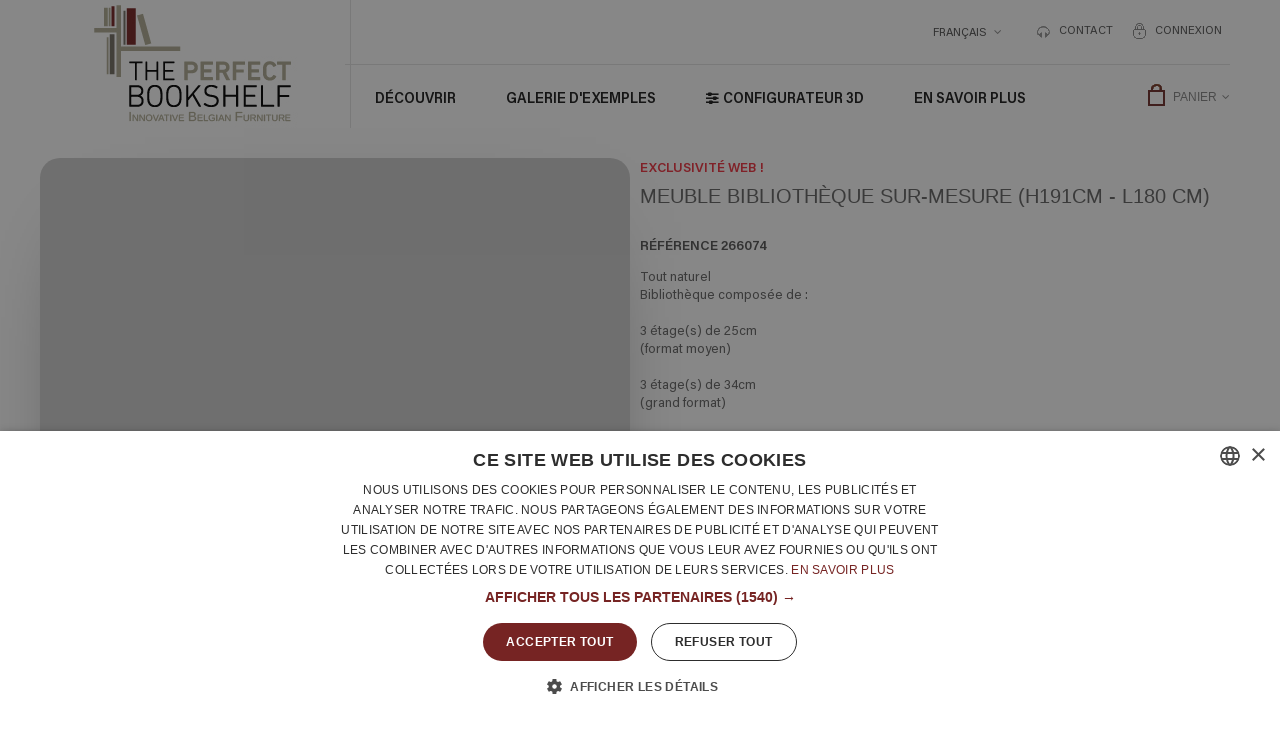

--- FILE ---
content_type: text/html; charset=utf-8
request_url: https://www.perfectbookshelf.eu/fr/meubles-personnalises/meuble-bibliotheque-sur-mesure-h191cm-l180-cm-1682.html
body_size: 17363
content:
<!DOCTYPE HTML>
	<!--[if lt IE 7]> <html class="no-js lt-ie9 lt-ie8 lt-ie7" lang="fr-fr"><![endif]-->
	<!--[if IE 7]><html class="no-js lt-ie9 lt-ie8 ie7" lang="fr-fr"><![endif]-->
	<!--[if IE 8]><html class="no-js lt-ie9 ie8" lang="fr-fr"><![endif]-->
	<!--[if gt IE 8]> <html class="no-js ie9" lang="fr-fr"><![endif]-->
	<html lang="fr-fr">
		
		<head>
			
			<meta charset="utf-8" />
			<title>Meuble Bibliothèque sur-mesure (H191cm - L180 cm) - The Perfect Bookshelf</title>

			
<script data-keepinline="true">
    var cdcGtmApi = '//www.perfectbookshelf.eu/fr/module/cdc_googletagmanager/async';
    var ajaxShippingEvent = 1;
    var ajaxPaymentEvent = 1;

/* datalayer */
dataLayer = window.dataLayer || [];
    let cdcDatalayer = {"event":"view_item","pageCategory":"product","ecommerce":{"currency":"EUR","value":"1266.75","items":[{"item_id":"1682","item_name":"Meuble Bibliotheque sur-mesure (H191cm - L180 cm)","item_reference":"266074","item_brand":"Naturel - Natural - Naturel","item_category":"Meubles personnalises","price":"1266.75","price_tax_exc":"1266.75","price_tax_inc":"1266.75","quantity":1,"google_business_vertical":"retail"}]}};
    dataLayer.push(cdcDatalayer);

/* call to GTM Tag */
(function(w,d,s,l,i){w[l]=w[l]||[];w[l].push({'gtm.start':
new Date().getTime(),event:'gtm.js'});var f=d.getElementsByTagName(s)[0],
j=d.createElement(s),dl=l!='dataLayer'?'&l='+l:'';j.async=true;j.src=
'https://www.googletagmanager.com/gtm.js?id='+i+dl;f.parentNode.insertBefore(j,f);
})(window,document,'script','dataLayer','GTM-TNKKTNP');

/* async call to avoid cache system for dynamic data */
dataLayer.push({
  'event': 'datalayer_ready'
});
</script>

						<meta name="description" content="Tout naturel" />
									
			<meta name="p:domain_verify" content="39dd72da23f6f71d268071d931f2766f"/>
			<meta name="robots" content="index,follow" />
			<meta name="viewport" content="width=device-width, minimum-scale=0.25, maximum-scale=1.6, initial-scale=1.0" /> 
			<meta name="apple-mobile-web-app-capable" content="yes" /> 
			
			<!-- Chrome, Firefox OS, Opera and Vivaldi -->
			<meta name="theme-color" content="#776B5C">
			<!-- Windows Phone -->
			<meta name="msapplication-navbutton-color" content="#776B5C">
			
			<link rel="icon" type="image/vnd.microsoft.icon" href="/img/favicon.ico?1675263293" />
			<link rel="shortcut icon" type="image/x-icon" href="/img/favicon.ico?1675263293" />

			<meta name="google-site-verification" content="ziWlg97_EgNlmRZmQQTCkHS0pqVFBYmqGDC3s2Gbkdo" />

												<link rel="stylesheet" href="https://www.perfectbookshelf.eu/themes/PRS070163/cache/v_662_631e030facf30441d8c689ad272ca266_all.css" type="text/css" media="all" />
									<link rel="stylesheet" href="https://www.perfectbookshelf.eu/themes/PRS070163/cache/v_662_af580e2adfbd80ca85c79b205df4d778_print.css" type="text/css" media="print" />
							
			<!-- ================ Additional Links By Tempaltemela : START  =============
			<link rel="stylesheet" type="text/css" href="https://www.perfectbookshelf.eu/themes/PRS070163/css/megnor/custom.css" /> -->
			<!-- ================ Additional Links By Tempaltemela : END  ============= -->
			
							<script type="text/javascript">
var CUSTOMIZE_TEXTFIELD = 1;
var FancyboxI18nClose = 'Fermer';
var FancyboxI18nNext = 'Suivant';
var FancyboxI18nPrev = 'Pr&eacute;c&eacute;dent';
var PS_CATALOG_MODE = false;
var ajax_allowed = true;
var ajaxsearch = true;
var allowBuyWhenOutOfStock = true;
var attribute_anchor_separator = '-';
var attributesCombinations = [];
var availableLaterValue = '';
var availableNowValue = '';
var baseDir = 'https://www.perfectbookshelf.eu/';
var baseUri = 'https://www.perfectbookshelf.eu/';
var contentOnly = false;
var currencyBlank = 1;
var currencyFormat = 2;
var currencyIso = 'EUR';
var currencyRate = 1;
var currencySign = '€';
var currentDate = '2026-01-28 07:04:16';
var customerGroupWithoutTax = false;
var customizationFields = false;
var customizationIdMessage = 'Personnalisation';
var default_eco_tax = 0;
var delete_txt = 'Supprimer';
var displayList = false;
var displayPrice = 0;
var doesntExist = 'Ce produit n\'existe pas dans cette déclinaison. Vous pouvez néanmoins en sélectionner une autre.';
var doesntExistNoMore = 'Ce produit n\'est plus en stock';
var doesntExistNoMoreBut = 'avec ces options mais reste disponible avec d\'autres options';
var ecotaxTax_rate = 0;
var fieldRequired = 'Veuillez remplir tous les champs, puis enregistrer votre personnalisation';
var freeProductTranslation = 'Offert !';
var freeShippingTranslation = 'Livraison gratuite !';
var generated_date = 1769580256;
var group_reduction = 0;
var hasDeliveryAddress = false;
var idDefaultImage = 1615;
var id_lang = 1;
var id_product = 1682;
var img_dir = 'https://www.perfectbookshelf.eu/themes/PRS070163/img/';
var img_prod_dir = 'https://www.perfectbookshelf.eu/img/p/';
var img_ps_dir = 'https://www.perfectbookshelf.eu/img/';
var instantsearch = false;
var isGuest = 0;
var isLogged = 0;
var isMobile = false;
var jqZoomEnabled = false;
var maxQuantityToAllowDisplayOfLastQuantityMessage = 0;
var minimalQuantity = 1;
var noTaxForThisProduct = true;
var oosHookJsCodeFunctions = [];
var page_name = 'product';
var priceDisplayMethod = 0;
var priceDisplayPrecision = 2;
var productAvailableForOrder = true;
var productBasePriceTaxExcl = 1266.7516;
var productBasePriceTaxExcluded = 1266.7516;
var productHasAttributes = false;
var productPrice = 1266.75;
var productPriceTaxExcluded = 1266.7516;
var productPriceWithoutReduction = 1266.75;
var productReference = '266074';
var productShowPrice = true;
var productUnitPriceRatio = 0;
var product_fileButtonHtml = 'Ajouter';
var product_fileDefaultHtml = 'Aucun fichier sélectionné';
var product_specific_price = [];
var quantitiesDisplayAllowed = false;
var quantityAvailable = 0;
var quickView = true;
var reduction_percent = 0;
var reduction_price = 0;
var removingLinkText = 'supprimer cet article du panier';
var roundMode = 2;
var sharing_img = 'https://www.perfectbookshelf.eu/1615/meuble-bibliotheque-sur-mesure-h191cm-l180-cm.jpg';
var sharing_name = 'Meuble Bibliothèque sur-mesure (H191cm - L180 cm)';
var sharing_url = 'https://www.perfectbookshelf.eu/fr/meubles-personnalises/meuble-bibliotheque-sur-mesure-h191cm-l180-cm-1682.html';
var specific_currency = false;
var specific_price = 0;
var static_token = '5c771289e38e00910bcd988098f05cc5';
var stock_management = 0;
var taxRate = 0;
var toBeDetermined = 'Pas encore déterminé';
var token = '5c771289e38e00910bcd988098f05cc5';
var uploading_in_progress = 'Envoi en cours, veuillez patienter...';
var usingSecureMode = true;
</script>


									<script type="text/javascript" src="/js/jquery/jquery-3.3.1.min.js"></script>
									<script type="text/javascript" src="/js/jquery/jquery-migrate-1.2.1.min.js"></script>
									<script type="text/javascript" src="/js/jquery/plugins/jquery.easing.js"></script>
									<script type="text/javascript" src="/js/jquery/plugins/jquery.lazy.js"></script>
									<script type="text/javascript" src="/js/tools.js"></script>
									<script type="text/javascript" src="/themes/PRS070163/js/global.js"></script>
									<script type="text/javascript" src="/themes/PRS070163/js/autoload/10-bootstrap.min.js"></script>
									<script type="text/javascript" src="/themes/PRS070163/js/autoload/15-jquery.total-storage.min.js"></script>
									<script type="text/javascript" src="/themes/PRS070163/js/autoload/15-jquery.uniform-modified.js"></script>
									<script type="text/javascript" src="/js/jquery/plugins/fancybox/jquery.fancybox.js"></script>
									<script type="text/javascript" src="/mbs/lang-fr.js"></script>
									<script type="text/javascript" src="/themes/PRS070163/js/jquery-ui.min.js"></script>
									<script type="text/javascript" src="/themes/PRS070163/js/threejs/three.min.js"></script>
									<script type="text/javascript" src="/themes/PRS070163/js/threejs/PLYExporter.js"></script>
									<script type="text/javascript" src="/themes/PRS070163/js/threejs/GLTFExporter.js"></script>
									<script type="text/javascript" src="/themes/PRS070163/js/threejs/Detector.js"></script>
									<script type="text/javascript" src="/themes/PRS070163/js/threejs/OrbitControls.js"></script>
									<script type="text/javascript" src="/themes/PRS070163/js/bootstrap-slider.js"></script>
									<script type="text/javascript" src="/themes/PRS070163/js/configurator.js"></script>
									<script type="text/javascript" src="/js/jquery/plugins/jquery.idTabs.js"></script>
									<script type="text/javascript" src="/js/jquery/plugins/jquery.scrollTo.js"></script>
									<script type="text/javascript" src="/js/jquery/plugins/jquery.serialScroll.js"></script>
									<script type="text/javascript" src="/js/jquery/plugins/bxslider/jquery.bxslider.js"></script>
									<script type="text/javascript" src="/themes/PRS070163/js/product.js"></script>
									<script type="text/javascript" src="/themes/PRS070163/js/megnor/custom.js"></script>
									<script type="text/javascript" src="/modules/socialsharing/js/socialsharing.js"></script>
									<script type="text/javascript" src="/themes/PRS070163/js/modules/blockcart/ajax-cart.js"></script>
									<script type="text/javascript" src="/themes/PRS070163/js/tools/treeManagement.js"></script>
									<script type="text/javascript" src="/themes/PRS070163/js/modules/blocktopmenu/js/hoverIntent.js"></script>
									<script type="text/javascript" src="/themes/PRS070163/js/modules/blocktopmenu/js/superfish-modified.js"></script>
									<script type="text/javascript" src="/themes/PRS070163/js/modules/blocktopmenu/js/blocktopmenu.js"></script>
									<script type="text/javascript" src="/themes/PRS070163/js/modules/mailalerts/mailalerts.js"></script>
									<script type="text/javascript" src="/themes/PRS070163/js/modules/productscategory/js/productscategory.js"></script>
									<script type="text/javascript" src="/modules/ph_testimonials/views/js/ph_testimonials.js"></script>
									<script type="text/javascript" src="/modules/ph_testimonials/views/js/owl.carousel.min.js"></script>
									<script type="text/javascript" src="/modules/cdc_googletagmanager/views/js/ajaxdatalayer.js"></script>
										
			<!-- ================ Additional Script By Tempaltemela : START  ============= -->
			<!-- <script type="text/javascript" src="https://www.perfectbookshelf.eu/themes/PRS070163/js/megnor/owl.carousel.js"></script>
				
			<script type="text/javascript" src="https://www.perfectbookshelf.eu/themes/PRS070163/js/megnor/custom.js"></script> -->
							<script type="text/javascript" src="https://www.perfectbookshelf.eu/themes/PRS070163/js/megnor/jquery.totemticker.min.js"></script>
						<link rel="stylesheet" href="/themes/PRS070163/css/aos.css" type="text/css" />

			<!-- ================ Additional Script By Tempaltemela : START  ============= -->
			<!-- <script src="/themes/PRS070163/js/instantpage.js"></script> -->
			<meta property="og:type" content="product" />
<meta property="og:url" content="https://www.perfectbookshelf.eu/fr/meubles-personnalises/meuble-bibliotheque-sur-mesure-h191cm-l180-cm-1682.html" />
<meta property="og:title" content="Meuble Bibliothèque sur-mesure (H191cm - L180 cm) - The Perfect Bookshelf" />
<meta property="og:site_name" content="The Perfect Bookshelf" />
<meta property="og:description" content="Tout naturel" />
<meta property="og:image" content="https://www.perfectbookshelf.eu/1615-large_default/meuble-bibliotheque-sur-mesure-h191cm-l180-cm.jpg" />
<meta property="product:pretax_price:amount" content="1266.75" />
<meta property="product:pretax_price:currency" content="EUR" />
<meta property="product:price:amount" content="1266.75" />
<meta property="product:price:currency" content="EUR" />
<!-- Nemops.com OpenGraph Module -->


	<meta property="og:type"                   content="og:product" />
		<meta property="og:title"                  content="Meuble Biblioth&egrave;que sur-mesure (H191cm - L180 cm) - The Perfect Bookshelf" />
		
		<meta property="og:image"                  content="https://www.perfectbookshelf.eu/1615/1682.jpg" />
	
	<meta property="og:site_name"              content="The Perfect Bookshelf" />

	<meta property="og:description"            content="Tout naturel" />
	<meta property="og:url"                    content="http://www.perfectbookshelf.eu/fr/meubles-personnalises/meuble-bibliotheque-sur-mesure-h191cm-l180-cm-1682.html" />
		<meta property="product:price:amount"      content="1,266.75"/>
	<meta property="product:price:currency"    content="EUR"/>
	



<!-- /end Nemops.com OpenGraph Module -->
            
        <link rel="alternate" hreflang="fr-fr" href="https://www.perfectbookshelf.eu/fr/meubles-personnalises/meuble-bibliotheque-sur-mesure-h191cm-l180-cm-1682.html" />
            
        <link rel="alternate" hreflang="nl-nl" href="https://www.perfectbookshelf.eu/nl/meubels-op-maat/boekenkast-op-maat-h191cm-b180-cm-1682.html" />
            
        <link rel="alternate" hreflang="en-us" href="https://www.perfectbookshelf.eu/en/customized-furniture/custom-bookcase-h191cm-w180-cm-1682.html" />
    <link rel="canonical" href="https://www.perfectbookshelf.eu/fr/meubles-personnalises/meuble-bibliotheque-sur-mesure-h191cm-l180-cm-1682.html" /><script defer type="text/javascript">/*
 *
 *  2007-2021 PayPal
 *
 *  NOTICE OF LICENSE
 *
 *  This source file is subject to the Academic Free License (AFL 3.0)
 *  that is bundled with this package in the file LICENSE.txt.
 *  It is also available through the world-wide-web at this URL:
 *  http://opensource.org/licenses/afl-3.0.php
 *  If you did not receive a copy of the license and are unable to
 *  obtain it through the world-wide-web, please send an email
 *  to license@prestashop.com so we can send you a copy immediately.
 *
 *  DISCLAIMER
 *
 *  Do not edit or add to this file if you wish to upgrade PrestaShop to newer
 *  versions in the future. If you wish to customize PrestaShop for your
 *  needs please refer to http://www.prestashop.com for more information.
 *
 *  @author 2007-2021 PayPal
 *  @author 202 ecommerce <tech@202-ecommerce.com>
 *  @copyright PayPal
 *  @license http://opensource.org/licenses/osl-3.0.php Open Software License (OSL 3.0)
 *
 */


    

function updateFormDatas()
{
	var nb = $('#quantity_wanted').val();
	var id = $('#idCombination').val();

	$('.paypal_payment_form input[name=quantity]').val(nb);
	$('.paypal_payment_form input[name=id_p_attr]').val(id);
}
	
$(document).ready( function() {
    
		var baseDirPP = baseDir.replace('http:', 'https:');
		
	if($('#in_context_checkout_enabled').val() != 1)
	{
        $(document).on('click','#payment_paypal_express_checkout', function() {
			$('#paypal_payment_form_cart').submit();
			return false;
		});
	}


	var jquery_version = $.fn.jquery.split('.');
	if(jquery_version[0]>=1 && jquery_version[1] >= 7)
	{
		$('body').on('submit',".paypal_payment_form", function () {
			updateFormDatas();
		});
	}
	else {
		$('.paypal_payment_form').live('submit', function () {
			updateFormDatas();
		});
	}

	function displayExpressCheckoutShortcut() {
		var id_product = $('input[name="id_product"]').val();
		var id_product_attribute = $('input[name="id_product_attribute"]').val();
		$.ajax({
			type: "GET",
			url: baseDirPP+'/modules/paypal/express_checkout/ajax.php',
			data: { get_qty: "1", id_product: id_product, id_product_attribute: id_product_attribute },
			cache: false,
			success: function(result) {
				if (result == '1') {
					$('#container_express_checkout').slideDown();
				} else {
					$('#container_express_checkout').slideUp();
				}
				return true;
			}
		});
	}

	$('select[name^="group_"]').change(function () {
		setTimeout(function(){displayExpressCheckoutShortcut()}, 500);
	});

	$('.color_pick').click(function () {
		setTimeout(function(){displayExpressCheckoutShortcut()}, 500);
	});

    if($('body#product').length > 0) {
        setTimeout(function(){displayExpressCheckoutShortcut()}, 500);
    }
	
	
			

	var modulePath = 'modules/paypal';
	var subFolder = '/integral_evolution';

	var fullPath = baseDirPP + modulePath + subFolder;
	var confirmTimer = false;
		
	if ($('form[target="hss_iframe"]').length == 0) {
		if ($('select[name^="group_"]').length > 0)
			displayExpressCheckoutShortcut();
		return false;
	} else {
		checkOrder();
	}

	function checkOrder() {
		if(confirmTimer == false)
			confirmTimer = setInterval(getOrdersCount, 1000);
	}

	});


</script><script type="text/javascript">
            var _smartsupp = _smartsupp || {};
            _smartsupp.key = '75603433353ccec405cd6a8fe34008d9d4200255';
_smartsupp.cookieDomain = '.www.perfectbookshelf.eu';
_smartsupp.sitePlatform = 'Prestashop 1.6.1.11';
window.smartsupp||(function(d) {
                var s,c,o=smartsupp=function(){ o._.push(arguments)};o._=[];
                s=d.getElementsByTagName('script')[0];c=d.createElement('script');
                c.type='text/javascript';c.charset='utf-8';c.async=true;
                c.src='//www.smartsuppchat.com/loader.js';s.parentNode.insertBefore(c,s);
            })(document);
            </script><script type="text/javascript"></script>
<link rel="alternate" type="application/rss+xml" title="SmartBlog Category" href="http://www.perfectbookshelf.eu/modules/smartblog/rss.php" />


  <meta name="title" content="SmartBlog Category">
  <meta name="keywords" content="smartblog, smartblogcategory">
  <meta name="description" content="Access SmartBlog Category">

<script type="text/javascript" data-keepinline="true">
    var trustpilot_script_url = 'https://invitejs.trustpilot.com/tp.min.js';
    var trustpilot_key = '';
    var trustpilot_widget_script_url = '//widget.trustpilot.com/bootstrap/v5/tp.widget.bootstrap.min.js';
    var trustpilot_integration_app_url = 'https://ecommscript-integrationapp.trustpilot.com';
    var trustpilot_preview_css_url = '//ecommplugins-scripts.trustpilot.com/v2.1/css/preview.min.css';
    var trustpilot_preview_script_url = '//ecommplugins-scripts.trustpilot.com/v2.1/js/preview.min.js';
    var trustpilot_ajax_url = 'https://www.perfectbookshelf.eu/fr/module/trustpilot/trustpilotajax';
    var user_id = '0';
    var trustpilot_trustbox_settings = {"trustboxes":[]};
</script>
<script type="text/javascript" src="/modules/trustpilot/views/js/tp_register.min.js"></script>
<script type="text/javascript" src="/modules/trustpilot/views/js/tp_trustbox.min.js"></script>
<script type="text/javascript" src="/modules/trustpilot/views/js/tp_preview.min.js"></script>


			
			<!--[if IE 8]>
				<script src="/themes/PRS070163/js/html5shiv.js"></script>
				<script src="/themes/PRS070163/js/respond.min.js"></script>
			<![endif]-->
		</head>
		
		<body id="product" class="product product-1682 product-meuble-bibliotheque-sur-mesure-h191cm-l180-cm category-3 category-meubles-personnalises hide-left-column hide-right-column lang_fr">
			
<!-- Google Tag Manager (noscript) -->
<noscript><iframe src="https://www.googletagmanager.com/ns.html?id=GTM-TNKKTNP"
height="0" width="0" style="display:none;visibility:hidden"></iframe></noscript>
<!-- End Google Tag Manager (noscript) -->

			
			<!-- End Facebook Pixel Cod -->
						
			
			
			<div id="page">
				<div class="header-container">
					<header id="header">
						<div class="banner">
							<div class="container">
								<div class="row">
									
								</div>
							</div>
						</div>
						<div class="nav">
							<div class="container" id="header-container1">
								<div class="row">
									<nav><!-- Block user information module NAV  -->
<div class="header_user_info">
	<ul>
			<li class="li_login last">
			<a class="login" href="https://www.perfectbookshelf.eu/fr/mon-compte" rel="nofollow" title="Connectez-vous à votre compte client">
				Connexion
			</a>
		</li>
		</ul>
</div>
<!-- /Block usmodule NAV --><!-- Block permanent links module HEADER -->
<div class="header_permentlink">
 
<ul id="header_links">
	<li id="header_link_contact"><a href="https://www.perfectbookshelf.eu/fr/nous-contacter" title="contact">contact</a></li>
	
</ul>
</div>
<!-- /Block permanent links module HEADER -->
<!-- Block languages module -->
	<div id="languages-block-top" class="languages-block">
									<div class="current">
					<span>Français</span>
				</div>
																	<ul id="first-languages" class="languages-block_ul toogle_content">
							<li class="selected">
										<span>Français</span>
								</li>
							<li >
																				<a href="https://www.perfectbookshelf.eu/nl/meubels-op-maat/boekenkast-op-maat-h191cm-b180-cm-1682.html" title="Nederlands (Dutch)">
															<span>Nederlands</span>
									</a>
								</li>
							<li >
																				<a href="https://www.perfectbookshelf.eu/en/customized-furniture/custom-bookcase-h191cm-w180-cm-1682.html" title="English (United States)">
															<span>English</span>
									</a>
								</li>
					</ul>
	</div>
<!-- /Block languages module -->
</nav>
								</div>
							</div>
						</div>
						<div>
							<div class="container" id="header-container2">
								<div class="row">
									<div id="header_logo">
										<a href="https://www.perfectbookshelf.eu/fr/" title="The Perfect Bookshelf">
											<img class="logo img-responsive" src="https://www.perfectbookshelf.eu/img/theperfectbookshelf-logo.jpg" alt="The Perfect Bookshelf" width="300" height="128"/>
										</a>
									</div>
									<!-- MODULE Block cart -->
<div class="header_cart clearfix">
	<div class="shopping_cart">
		<a href="https://www.perfectbookshelf.eu/fr/commande" title="Voir mon panier" rel="nofollow">
			<b>Panier</b>
			<span class="ajax_cart_quantity unvisible">0</span>
			<span class="ajax_cart_product_txt unvisible">Produit</span>
			<span class="ajax_cart_product_txt_s unvisible">Produits</span>
			<span class="ajax_cart_total unvisible">
							</span>
			<span class="ajax_cart_no_product">(vide)</span>
					</a>
					<div class="cart_block block exclusive">
				<div class="block_content">
					<!-- block list of products -->
					<div class="cart_block_list">
												<p class="cart_block_no_products">
							Aucun produit
						</p>
												<div class="cart-prices">
							<div class="cart-prices-line first-line">
								<span class="price cart_block_shipping_cost ajax_cart_shipping_cost">
																			 Livraison gratuite !
																	</span>
								<span>
									Livraison
								</span>
							</div>
																					<div class="cart-prices-line last-line">
								<span class="price cart_block_total ajax_block_cart_total">0,00 €</span>
								<span>Total</span>
							</div>
													</div>
						<p class="cart-buttons">
							<a id="button_order_cart" class="btn btn-default button button-small" href="https://www.perfectbookshelf.eu/fr/commande" title="Commander" rel="nofollow">
								<span>
									Commander<i class="icon-chevron-right right"></i>
								</span>
							</a>
						</p>
					</div>
				</div>
			</div><!-- .cart_block -->
			</div>
</div>

	<div id="layer_cart">
		<div class="clearfix">
			<div class="layer_cart_product col-xs-12 col-md-6">
				<span class="cross" title="Fermer"></span>
				<h2>
					<i class="icon-check"></i>Le produit a bien été ajouté à votre panier
				</h2>
				<div class="product-image-container layer_cart_img">
				</div>
				<div class="layer_cart_product_info">
					<span id="layer_cart_product_title" class="product-name"></span>
					<span id="layer_cart_product_attributes"></span>
					<div>
						<strong class="dark">Quantité</strong>
						<span id="layer_cart_product_quantity"></span>
					</div>
					<div>
						<strong class="dark">Total</strong>
						<span id="layer_cart_product_price"></span>
					</div>
				</div>
			</div>
			<div class="layer_cart_cart col-xs-12 col-md-6">
				<h2>
					<!-- Plural Case [both cases are needed because page may be updated in Javascript] -->
					<span class="ajax_cart_product_txt_s  unvisible">
						Il y a <span class="ajax_cart_quantity">0</span> produits dans votre panier.
					</span>
					<!-- Singular Case [both cases are needed because page may be updated in Javascript] -->
					<span class="ajax_cart_product_txt ">
						Il y a 1 produit dans votre panier.
					</span>
				</h2>

				<div class="layer_cart_row">
					<strong class="dark">
						Total produits
											</strong>
					<span class="ajax_block_products_total">
											</span>
				</div>

								<div class="layer_cart_row">
					<strong class="dark unvisible">
						Frais de livraison&nbsp;					</strong>
					<span class="ajax_cart_shipping_cost unvisible">
													 Pas encore déterminé											</span>
				</div>
								<div class="layer_cart_row">
					<strong class="dark">
						Total
											</strong>
					<span class="ajax_block_cart_total">
											</span>
				</div>
				<div class="button-container">
					<span class="continue btn btn-default button exclusive-medium" title="Continuer à visiter">
						<span>
							<i class="icon-chevron-left left"></i>Continuer à visiter
						</span>
					</span>
					<a class="btn btn-default button button-medium"	href="https://www.perfectbookshelf.eu/fr/commande" title="Commander" rel="nofollow">
						<span>
							Commander<i class="icon-chevron-right right"></i>
						</span>
					</a>
				</div>
			</div>
		</div>
		<div class="crossseling"></div>
	</div> <!-- #layer_cart -->
	<div class="layer_cart_overlay"></div>

<!-- /MODULE Block cart -->
	<!-- Menu -->
	<div id="block_top_menu" class="sf-contener clearfix col-lg-12">
		<div class="cat-title">Menu</div>
		<ul class="sf-menu clearfix menu-content">
			<li><a href="https://www.perfectbookshelf.eu/fr/decouvrir-bibliotheques-2" title="Découvrir">Découvrir</a><ul><li ><a href="https://www.perfectbookshelf.eu/fr/6-Les-avantages-de-nos-bibliotheques-sur-mesure">Les avantages</a></li><li ><a href="https://www.perfectbookshelf.eu/fr/11-Les-dimensions-de-nos-etageres-bibliotheques">Les dimensions</a></li><li ><a href="https://www.perfectbookshelf.eu/fr/20-les-finitions-et-materiaux-bibliotheques">Les finitions et matériaux</a></li><li ><a href="https://www.perfectbookshelf.eu/fr/12-systeme-bibliotheque-modulable">Le système</a></li><li ><a href="https://www.perfectbookshelf.eu/fr/21-mobilier-durable-eco-conception">Eco-conception et durabilité</a></li><li ><a href="https://www.perfectbookshelf.eu/fr/10-Le-designer">Le designer et l'atelier</a></li><li ><a href="/fr/avis-clients">Avis de nos clients</a></li></ul></li>
<li><a href="/fr/galerie-photo-meuble-bibliotheque?id_gallery=1" title="Galerie d&#039;exemples">Galerie d&#039;exemples</a></li>
<li><a href="https://www.perfectbookshelf.eu/fr/7-acheter-bibliotheque-design" title="Configurateur 3D">Configurateur 3D</a></li>
<li><a href="https://www.perfectbookshelf.eu/fr/en-savoir-plus-etageres-bibliotheque-3" title="En savoir plus">En savoir plus</a><ul><li ><a href="https://www.perfectbookshelf.eu/fr/15-questions-frequentes">Questions fréquentes</a></li><li ><a href="https://www.perfectbookshelf.eu/fr/13-comment-commander-bibliotheque-en-ligne">Comment commander ?</a></li><li ><a href="https://www.perfectbookshelf.eu/fr/16-livraison-et-montage">Livraison et montage</a></li><li ><a href="https://www.perfectbookshelf.eu/fr/14-moyens-de-paiement">Moyens de paiement</a></li><li ><a href="https://www.perfectbookshelf.eu/fr/25-notre-blog">Notre blog</a></li><li ><a href="https://www.perfectbookshelf.eu/fr/24-nos-partenaires">Nos partenaires</a></li><li ><a href="https://www.perfectbookshelf.eu/fr/3-conditions-generales">Conditions générales de vente</a></li></ul></li>

					</ul>
	</div>
	<!--/ Menu -->
								</div>
								
								<div class="menuborder"><div class="container"><div class="menuborderdiv"></div></div></div>
								
							</div>
						</div>
					</header>
				</div>
				
								
				<div class="breadcrumbdiv">
					<div class="container">
												
<!-- Breadcrumb -->
<div class="breadcrumb clearfix" itemscope itemtype="https://schema.org/BreadcrumbList">
	
	<!-- Page Name with Breadcrumb --> 

	

	<!--End Page Name with Breadcrumb --> 

	<span itemprop="itemListElement" itemscope itemtype="https://schema.org/ListItem">
		<meta itemprop="position" content="1" />
		<span class="sr-only" itemprop="name">retour &agrave; Accueil</span>
		<a itemprop="item" itemprop="url" class="home" href="http://www.perfectbookshelf.eu/" title="retour &agrave; Accueil"><i class="icon-home"></i></a>
	</span>

			<span class="navigation-pipe">&gt;</span>
					<span class="navigation_page"><span itemprop="itemListElement" itemscope itemtype="https://schema.org/ListItem"><meta itemprop="position" content="2" /><a itemprop="url" href="https://www.perfectbookshelf.eu/fr/cat/3-meubles-personnalises" title="Meubles personnalis&eacute;s" ><span itemprop="name">Meubles personnalis&eacute;s</span></a></span><span class="navigation-pipe">></span>Meuble Bibliothèque sur-mesure (H191cm - L180 cm)</span>
			</div>
<!-- /Breadcrumb -->

											</div>
				</div>
				
				<div class="columns-container">
					<div id="columns" class="container">
						<div class="row" id="columns_inner">
																					<div id="center_column" class="center_column col-xs-12" style="width:100%;">
								
								
																							
	

							<div itemscope itemtype="http://schema.org/Product">
	<div class="primary_block row">
				 
		<!-- left infos-->
		
			
			
		<div id="image_display" style="margin-right: 10px;margin-left: -10px;height:470px;" class="pb-left-column col-xs-12 col-sm-4 col-md-6">
		<div id="config_draw" class=""> 
				 
				<!-- END DRAW SECTION -->
				<div class="firstload">Chargement en cours du configurateur<br>Merci de nous contacter si vous rencontrez un probl&egrave;me.</div>
			</div>
							<!-- thumbnails -->
				<div id="views_block" class="clearfix hidden">
					<a href="#" class="vs-previous">Previous</a>
					<div id="thumbs_list">
						<ul id="tm_verticalslider">
																																																						<li>
									<a href="https://www.perfectbookshelf.eu/1615-thickbox_default/meuble-bibliotheque-sur-mesure-h191cm-l180-cm.jpg"	data-fancybox-group="other-views" class="fancybox shown" title="Meuble Bibliothèque sur-mesure (H191cm - L180 cm)">
										<img class="img-responsive" id="thumb_1615" src="https://www.perfectbookshelf.eu/1615-cart_default/meuble-bibliotheque-sur-mesure-h191cm-l180-cm.jpg" alt="Meuble Bibliothèque sur-mesure (H191cm - L180 cm)" title="Meuble Bibliothèque sur-mesure (H191cm - L180 cm)" height="80" width="80" itemprop="image" />
									</a>
								</li>
																			</ul>
					</div> <!-- end thumbs_list -->
					<a href="#" class="vs-next">Next</a>
									</div> <!-- end views-block -->
				<!-- end thumbnails -->
						<!-- product img-->
			<div id="image-block" class="clearfix">
																	<span id="view_full_size">
													<img id="bigpic" itemprop="image" src="https://www.perfectbookshelf.eu/1615-large_default/meuble-bibliotheque-sur-mesure-h191cm-l180-cm.jpg" title="Meuble Bibliothèque sur-mesure (H191cm - L180 cm)" alt="Meuble Bibliothèque sur-mesure (H191cm - L180 cm)" width="458" height="458"/>
															<span class="span_link no-print">Agrandir l&#039;image</span>
																		</span>
							</div> <!-- end image-block -->
			
			
		</div> <!-- end pb-left-column -->
		<!-- end left infos-->
		<!-- center infos -->
		<div class="pb-center-column col-xs-12 col-sm-6">
		
							<p class="online_only">Exclusivit&eacute; web !</p>
						<h1 itemprop="name">Meuble Bibliothèque sur-mesure (H191cm - L180 cm)</h1>
			<p id="product_reference">
		<label>R&eacute;f&eacute;rence </label>
	 	<span class="editable" itemprop="sku">266074</span>
	</p>
							<p id="product_condition">
		
					<link itemprop="itemCondition" href="http://schema.org/NewCondition"/>
			
			</p>
										<div id="short_description_block">
											<div id="short_description_content" class="rte align_justify" itemprop="description">Tout naturel<br>Bibliothèque composée de :<br /><br />3 étage(s) de 25cm <span class="hidden-xs hidden-md combim">(format moyen)</span><br />3 étage(s) de 34cm <span class="hidden-xs hidden-md combim">(grand format)</span></div>
					
											<p class="buttons_bottom_block">
							<a href="javascript:{}" class="button">
								Plus de d&eacute;tails
							</a>
						</p>
										<!---->
				</div> <!-- end short_description_block -->
						
			
		</div>
		<!-- end center infos-->
		<!-- pb-right-column-->
		<div class="pb-right-column col-xs-12 col-sm-4 col-md-6">
						<!-- add to cart form-->
			<form id="buy_block" action="https://www.perfectbookshelf.eu/fr/panier" method="post">
				<!-- hidden datas -->
				<p class="hidden">
					<input type="hidden" name="token" value="5c771289e38e00910bcd988098f05cc5" />
					<input type="hidden" name="id_product" value="1682" id="product_page_product_id" />
					<input type="hidden" name="add" value="1" />
					<input type="hidden" name="id_product_attribute" id="idCombination" value="" />
				</p>
				<div class="box-info-product">
								<!-- availability or doesntExist -->
			<p id="availability_statut" style="display: none;">
				
				<span id="availability_value" class="label label-warning">Ce produit n&#039;est plus en stock</span>
			</p>
						<p id="availability_date" style="display: none;">
				<span id="availability_date_label">Date de disponibilit&eacute;:</span>
				<span id="availability_date_value"></span>
			</p>
			<!-- config button -->
						<a href="/?controller=cms&id_cms=7#266074" class="btn btn-success"><i class="icon-external-link"></i>
 Ouvrir dans le configurateur</a><br><br>			<!-- Out of stock hook -->
					<div class="content_prices clearfix">
													<!-- prices -->
							<div>
								<p class="our_price_display" itemprop="offers" itemscope itemtype="http://schema.org/Offer"><span id="our_price_display" class="" itemprop="price">1 266,75 €</span><meta itemprop="priceCurrency" content="EUR" />
    
    
    
    
    
            <span class=                        "aeuc_tax_label"
                    >
            HT
        </span>
    
    
    
    
    
    
    </p>
								<p id="reduction_percent"  style="display:none;"><span id="reduction_percent_display"></span></p>
								<p id="reduction_amount"  style="display:none"><span id="reduction_amount_display"></span></p>
								<p id="old_price" class="hidden">
    
    
    
            <span class="aeuc_before_label">
            Au lieu de
        </span>
    
    
    
    
    
    
    
    
    <span id="old_price_display"></span></p>
															</div> <!-- end prices -->
																											 
						
						<div class="clear"></div>
					</div> <!-- end content_prices -->
					<div class="product_attributes clearfix">
						
						<!-- minimal quantity wanted -->
						<p id="minimal_quantity_wanted_p" style="display: none;">
							La quantit&eacute; minimale pour pouvoir commander ce produit est <b id="minimal_quantity_label">1</b>
						</p>
									
						<div id="oosHook">
							
						</div>
												
						
						
						<!-- quantity wanted -->
													<p id="quantity_wanted_p">
								<label>Quantit&eacute;</label>
								
								<a href="#" data-field-qty="qty" class="btn btn-default button-minus product_quantity_down">
									<span><i class="icon-minus"></i></span>
								</a>
								<input type="text" name="qty" id="quantity_wanted" class="text" value="1" />
								<a href="#" data-field-qty="qty" class="btn btn-default button-plus product_quantity_up">
									<span><i class="icon-plus"></i></span>
								</a>
							</p>
												<div class="productaddcart">
							<div>
								<p id="add_to_cart" class="buttons_bottom_block no-print">
									<button type="submit" name="Submit" class="exclusive">
										<span>Ajouter au panier</span>
									</button>
								</p>
							</div>
						</div>
						
					</div> <!-- end product_attributes -->
					<div class="box-cart-bottom">
											</div> <!-- end box-cart-bottom -->
				</div> <!-- end box-info-product -->
			</form>
						
			
							<!-- usefull links-->
				<ul id="usefull_link_block" class="clearfix no-print"> 
										<li class="print">
						<a href="javascript:print();">
							Imprimer
						</a>
					</li>
						<p class="socialsharing_product list-inline no-print">
					<button data-type="twitter" type="button" class="btn btn-default btn-twitter social-sharing">
				<i class="icon-twitter"></i> Tweet
				<!-- <img src="https://www.perfectbookshelf.eu/modules/socialsharing/img/twitter.gif" alt="Tweet" /> -->
			</button>
							<button data-type="facebook" type="button" class="btn btn-default btn-facebook social-sharing">
				<i class="icon-facebook"></i> Partager
				<!-- <img src="https://www.perfectbookshelf.eu/modules/socialsharing/img/facebook.gif" alt="Facebook Like" /> -->
			</button>
									<button data-type="pinterest" type="button" class="btn btn-default btn-pinterest social-sharing">
				<i class="icon-pinterest"></i> Pinterest
				<!-- <img src="https://www.perfectbookshelf.eu/modules/socialsharing/img/pinterest.gif" alt="Pinterest" /> -->
			</button>
			</p>
					
									</ul>
					</div> <!-- end pb-right-column-->
	</div> <!-- end primary_block -->
		
	<!-- Megnor start : TAB-->
			<section class="tm-tabcontent">
		<ul id="productpage_tab" class="nav nav-tabs clearfix">
							<li class="active"><a data-toggle="tab" href="#moreinfo" class="moreinfo">En savoir plus</a></li>
						
								</ul>
		
		<div class="tab-content">
			<!-- More Info -->
							<ul id="moreinfo" class="tm_productinner tab-pane active" style="text-transform: none;">
					
			<div id="error_box" class="" style="display:none;">
					<div class="panel-heading">Error</div> 
					<div id="error_box_content" class="panel-body">
						
					</div>
				</div>
				<div id="msg_box" class="" style="display:none;">
					<div class="panel-heading">Info</div>
					<div id="msg_box_content" class="panel-body">
						
					</div>
				</div>

					<li>Bibliothèque composée de :<br /><br />3 étage(s) de 25cm <span class="hidden-xs hidden-md combim">(format moyen)</span><br />3 étage(s) de 34cm <span class="hidden-xs hidden-md combim">(grand format)</span></li>
					<li id="descriptionValue"></li>
					<li><br><table class="table-data-sheet">
						<tr>
							<td>Hauteur totale</td>
							<td><span id="heightValue"></span> cm</td>
						</tr>
						<tr>
							<td>Largeur totale</td>
							<td><span id="widthValue"></span> cm</td> 
						</tr> 
					</table>
					</li>
										<li>
					<table class="table-data-sheet">
											<tr class="odd">
														<td>Finition</td>
							<td>Tout naturel</td>
													</tr>
										</table>
					</li>
					 
				</ul>
			<!-- End More Info -->
			
			<!-- Data sheet -->
			 <!--end Data sheet -->
			
			<!--Download -->
			 <!--end Download -->
		
						
		</div>
		
	</section>
		<!-- Megnor End :TAB -->
	
						<div id="loadingdiv"><img id="loading" style="" src="/themes/PRS070163/img/megnor/loading.gif"></div>
		
		<div id="lang" style="display:none;">fr</div>
		<script>
	
	var tpbobj = $.Tpb3d({
    debug: false,
	iso_country: 'US',
	div: 'config_draw',
	viewOnly : true
});


tpbobj.init();
//tpbobj.reset();

tpbobj.loadShelf(266074);
	
	
		</script> 
				
		<!--HOOK_PRODUCT_TAB -->
		<section class="page-product-box">
			
				<!-- breadcrumbs -->
			<div style="display:none">
			Path:
		
		    <span itemscope itemtype="http://data-vocabulary.org/BreadCrumbList"><a href="http://www.perfectbookshelf.eu/" itemprop="url" title="Return to Home"><span itemprop="title">Home</span></a></span>
		    
	        <span class="navigation-pipe" >&gt;</span>
	        	            <span itemscope itemtype="http://data-vocabulary.org/Breadcrumb"> <a itemprop="url" href="https://www.perfectbookshelf.eu/fr/cat/3-meubles-personnalises" title="Meubles personnalis&eacute;s"><span itemprop="title">Meubles personnalis&eacute;s</span></a> </span> <span class="navigation-pipe"> > </span> <span itemscope itemtype="http://data-vocabulary.org/Breadcrumb"><span itemprop="title">Meuble Bibliothèque sur-mesure (H191cm - L180 cm)</span></span>
	        

		</div>
    <div class="clear"></div>		</section>
		<!--end HOOK_PRODUCT_TAB -->
				<section class="page-product-box blockproductscategory">
	<h3 class="productscategory_h3 page-product-heading">30 autres produits dans la même catégorie :</h3>
	<div id="productscategory_list" class="clearfix">
		<!-- Megnor start -->
					 <!-- Define Number of product for SLIDER -->
															<div class="customNavigation">
						<a class="btn prev  productcategory_prev"><i class="icon-chevron-sign-left"></i></a>
						<a class="btn next productcategory_next"><i class="icon-chevron-sign-right"></i></a>
					</div>
							<!-- Megnor End -->	  
	
	
			<ul id="productscategory-carousel" class="tm-carousel clearfix">
					<li class="item ">
				<div class="product-container">
					<div class="left-block">
						<div class="product-image-container">
							<a href="https://www.perfectbookshelf.eu/fr/meubles-personnalises/bibliotheque-h145cm-l161-cm-923.html" class="lnk_img product-image" title="Bibliothèque (H145cm - L161 cm)"><img src="https://www.perfectbookshelf.eu/845-home_default/bibliotheque-h145cm-l161-cm.jpg" alt="Bibliothèque (H145cm - L161 cm)" /></a>
						</div>
						<div class="hover-div">
							<div class="hover-content">	 
								<div class="button-container">
								<a class="btn btn-default"  href="https://www.perfectbookshelf.eu/fr/meubles-personnalises/bibliotheque-h145cm-l161-cm-923.html" rel="https://www.perfectbookshelf.eu/fr/meubles-personnalises/bibliotheque-h145cm-l161-cm-923.html" title="En savoir plus">
											<i class="icon-plus"></i> <span>En savoir plus</span>
										</a>
																			<a class="exclusive button ajax_add_to_cart_button" href="https://www.perfectbookshelf.eu/fr/panier?qty=1&amp;id_product=923&amp;token=5c771289e38e00910bcd988098f05cc5&amp;add=" data-id-product="923" title="Ajouter au panier">
											<span>Add to cart</span>
										</a>
																	</div>
							</div>
						</div>
					</div>
					<div class="right-block">
						<h5 itemprop="name" class="product-name">
							<a href="https://www.perfectbookshelf.eu/fr/meubles-personnalises/bibliotheque-h145cm-l161-cm-923.html" title="Bibliothèque (H145cm - L161 cm)">Bibliothèque (H145cm -...</a>
						</h5>
													<p class="price_display">
															<span class="price product-price">901,28 €</span>
														</p>
											</div>
				</div>

			</li>
					<li class="item ">
				<div class="product-container">
					<div class="left-block">
						<div class="product-image-container">
							<a href="https://www.perfectbookshelf.eu/fr/meubles-personnalises/bibliotheque-h136cm-l100-cm-924.html" class="lnk_img product-image" title="Bibliothèque (H136cm - L100 cm)"><img src="https://www.perfectbookshelf.eu/846-home_default/bibliotheque-h136cm-l100-cm.jpg" alt="Bibliothèque (H136cm - L100 cm)" /></a>
						</div>
						<div class="hover-div">
							<div class="hover-content">	 
								<div class="button-container">
								<a class="btn btn-default"  href="https://www.perfectbookshelf.eu/fr/meubles-personnalises/bibliotheque-h136cm-l100-cm-924.html" rel="https://www.perfectbookshelf.eu/fr/meubles-personnalises/bibliotheque-h136cm-l100-cm-924.html" title="En savoir plus">
											<i class="icon-plus"></i> <span>En savoir plus</span>
										</a>
																			<a class="exclusive button ajax_add_to_cart_button" href="https://www.perfectbookshelf.eu/fr/panier?qty=1&amp;id_product=924&amp;token=5c771289e38e00910bcd988098f05cc5&amp;add=" data-id-product="924" title="Ajouter au panier">
											<span>Add to cart</span>
										</a>
																	</div>
							</div>
						</div>
					</div>
					<div class="right-block">
						<h5 itemprop="name" class="product-name">
							<a href="https://www.perfectbookshelf.eu/fr/meubles-personnalises/bibliotheque-h136cm-l100-cm-924.html" title="Bibliothèque (H136cm - L100 cm)">Bibliothèque (H136cm -...</a>
						</h5>
													<p class="price_display">
															<span class="price product-price">570,73 €</span>
														</p>
											</div>
				</div>

			</li>
					<li class="item ">
				<div class="product-container">
					<div class="left-block">
						<div class="product-image-container">
							<a href="https://www.perfectbookshelf.eu/fr/meubles-personnalises/bibliotheque-h102cm-l200-cm-925.html" class="lnk_img product-image" title="Bibliothèque (H102cm - L200 cm)"><img src="https://www.perfectbookshelf.eu/856-home_default/bibliotheque-h102cm-l200-cm.jpg" alt="Bibliothèque (H102cm - L200 cm)" /></a>
						</div>
						<div class="hover-div">
							<div class="hover-content">	 
								<div class="button-container">
								<a class="btn btn-default"  href="https://www.perfectbookshelf.eu/fr/meubles-personnalises/bibliotheque-h102cm-l200-cm-925.html" rel="https://www.perfectbookshelf.eu/fr/meubles-personnalises/bibliotheque-h102cm-l200-cm-925.html" title="En savoir plus">
											<i class="icon-plus"></i> <span>En savoir plus</span>
										</a>
																			<a class="exclusive button ajax_add_to_cart_button" href="https://www.perfectbookshelf.eu/fr/panier?qty=1&amp;id_product=925&amp;token=5c771289e38e00910bcd988098f05cc5&amp;add=" data-id-product="925" title="Ajouter au panier">
											<span>Add to cart</span>
										</a>
																	</div>
							</div>
						</div>
					</div>
					<div class="right-block">
						<h5 itemprop="name" class="product-name">
							<a href="https://www.perfectbookshelf.eu/fr/meubles-personnalises/bibliotheque-h102cm-l200-cm-925.html" title="Bibliothèque (H102cm - L200 cm)">Bibliothèque (H102cm -...</a>
						</h5>
													<p class="price_display">
															<span class="price product-price">787,59 €</span>
														</p>
											</div>
				</div>

			</li>
					<li class="item ">
				<div class="product-container">
					<div class="left-block">
						<div class="product-image-container">
							<a href="https://www.perfectbookshelf.eu/fr/meubles-personnalises/bibliotheque-h129cm-l90-cm-927.html" class="lnk_img product-image" title="Bibliothèque (H129cm - L90 cm)"><img src="https://www.perfectbookshelf.eu/858-home_default/bibliotheque-h129cm-l90-cm.jpg" alt="Bibliothèque (H129cm - L90 cm)" /></a>
						</div>
						<div class="hover-div">
							<div class="hover-content">	 
								<div class="button-container">
								<a class="btn btn-default"  href="https://www.perfectbookshelf.eu/fr/meubles-personnalises/bibliotheque-h129cm-l90-cm-927.html" rel="https://www.perfectbookshelf.eu/fr/meubles-personnalises/bibliotheque-h129cm-l90-cm-927.html" title="En savoir plus">
											<i class="icon-plus"></i> <span>En savoir plus</span>
										</a>
																			<a class="exclusive button ajax_add_to_cart_button" href="https://www.perfectbookshelf.eu/fr/panier?qty=1&amp;id_product=927&amp;token=5c771289e38e00910bcd988098f05cc5&amp;add=" data-id-product="927" title="Ajouter au panier">
											<span>Add to cart</span>
										</a>
																	</div>
							</div>
						</div>
					</div>
					<div class="right-block">
						<h5 itemprop="name" class="product-name">
							<a href="https://www.perfectbookshelf.eu/fr/meubles-personnalises/bibliotheque-h129cm-l90-cm-927.html" title="Bibliothèque (H129cm - L90 cm)">Bibliothèque (H129cm -...</a>
						</h5>
													<p class="price_display">
															<span class="price product-price">487,18 €</span>
														</p>
											</div>
				</div>

			</li>
					<li class="item ">
				<div class="product-container">
					<div class="left-block">
						<div class="product-image-container">
							<a href="https://www.perfectbookshelf.eu/fr/meubles-personnalises/bibliotheque-h236cm-l120-cm-928.html" class="lnk_img product-image" title="Bibliothèque (H236cm - L120 cm)"><img src="https://www.perfectbookshelf.eu/859-home_default/bibliotheque-h236cm-l120-cm.jpg" alt="Bibliothèque (H236cm - L120 cm)" /></a>
						</div>
						<div class="hover-div">
							<div class="hover-content">	 
								<div class="button-container">
								<a class="btn btn-default"  href="https://www.perfectbookshelf.eu/fr/meubles-personnalises/bibliotheque-h236cm-l120-cm-928.html" rel="https://www.perfectbookshelf.eu/fr/meubles-personnalises/bibliotheque-h236cm-l120-cm-928.html" title="En savoir plus">
											<i class="icon-plus"></i> <span>En savoir plus</span>
										</a>
																			<a class="exclusive button ajax_add_to_cart_button" href="https://www.perfectbookshelf.eu/fr/panier?qty=1&amp;id_product=928&amp;token=5c771289e38e00910bcd988098f05cc5&amp;add=" data-id-product="928" title="Ajouter au panier">
											<span>Add to cart</span>
										</a>
																	</div>
							</div>
						</div>
					</div>
					<div class="right-block">
						<h5 itemprop="name" class="product-name">
							<a href="https://www.perfectbookshelf.eu/fr/meubles-personnalises/bibliotheque-h236cm-l120-cm-928.html" title="Bibliothèque (H236cm - L120 cm)">Bibliothèque (H236cm -...</a>
						</h5>
													<p class="price_display">
															<span class="price product-price">1 093,37 €</span>
														</p>
											</div>
				</div>

			</li>
					<li class="item ">
				<div class="product-container">
					<div class="left-block">
						<div class="product-image-container">
							<a href="https://www.perfectbookshelf.eu/fr/meubles-personnalises/bibliotheque-h174cm-l111-cm-929.html" class="lnk_img product-image" title="Bibliothèque (H174cm - L111 cm)"><img src="https://www.perfectbookshelf.eu/860-home_default/bibliotheque-h174cm-l111-cm.jpg" alt="Bibliothèque (H174cm - L111 cm)" /></a>
						</div>
						<div class="hover-div">
							<div class="hover-content">	 
								<div class="button-container">
								<a class="btn btn-default"  href="https://www.perfectbookshelf.eu/fr/meubles-personnalises/bibliotheque-h174cm-l111-cm-929.html" rel="https://www.perfectbookshelf.eu/fr/meubles-personnalises/bibliotheque-h174cm-l111-cm-929.html" title="En savoir plus">
											<i class="icon-plus"></i> <span>En savoir plus</span>
										</a>
																			<a class="exclusive button ajax_add_to_cart_button" href="https://www.perfectbookshelf.eu/fr/panier?qty=1&amp;id_product=929&amp;token=5c771289e38e00910bcd988098f05cc5&amp;add=" data-id-product="929" title="Ajouter au panier">
											<span>Add to cart</span>
										</a>
																	</div>
							</div>
						</div>
					</div>
					<div class="right-block">
						<h5 itemprop="name" class="product-name">
							<a href="https://www.perfectbookshelf.eu/fr/meubles-personnalises/bibliotheque-h174cm-l111-cm-929.html" title="Bibliothèque (H174cm - L111 cm)">Bibliothèque (H174cm -...</a>
						</h5>
													<p class="price_display">
															<span class="price product-price">711,81 €</span>
														</p>
											</div>
				</div>

			</li>
					<li class="item ">
				<div class="product-container">
					<div class="left-block">
						<div class="product-image-container">
							<a href="https://www.perfectbookshelf.eu/fr/meubles-personnalises/bibliotheque-h231cm-l247-cm-930.html" class="lnk_img product-image" title="Bibliothèque (H231cm - L247 cm)"><img src="https://www.perfectbookshelf.eu/862-home_default/bibliotheque-h231cm-l247-cm.jpg" alt="Bibliothèque (H231cm - L247 cm)" /></a>
						</div>
						<div class="hover-div">
							<div class="hover-content">	 
								<div class="button-container">
								<a class="btn btn-default"  href="https://www.perfectbookshelf.eu/fr/meubles-personnalises/bibliotheque-h231cm-l247-cm-930.html" rel="https://www.perfectbookshelf.eu/fr/meubles-personnalises/bibliotheque-h231cm-l247-cm-930.html" title="En savoir plus">
											<i class="icon-plus"></i> <span>En savoir plus</span>
										</a>
																			<a class="exclusive button ajax_add_to_cart_button" href="https://www.perfectbookshelf.eu/fr/panier?qty=1&amp;id_product=930&amp;token=5c771289e38e00910bcd988098f05cc5&amp;add=" data-id-product="930" title="Ajouter au panier">
											<span>Add to cart</span>
										</a>
																	</div>
							</div>
						</div>
					</div>
					<div class="right-block">
						<h5 itemprop="name" class="product-name">
							<a href="https://www.perfectbookshelf.eu/fr/meubles-personnalises/bibliotheque-h231cm-l247-cm-930.html" title="Bibliothèque (H231cm - L247 cm)">Bibliothèque (H231cm -...</a>
						</h5>
													<p class="price_display">
															<span class="price product-price">2 097,92 €</span>
														</p>
											</div>
				</div>

			</li>
					<li class="item ">
				<div class="product-container">
					<div class="left-block">
						<div class="product-image-container">
							<a href="https://www.perfectbookshelf.eu/fr/meubles-personnalises/bibliotheque-h228cm-l247-cm-931.html" class="lnk_img product-image" title="Bibliothèque (H228cm - L247 cm)"><img src="https://www.perfectbookshelf.eu/863-home_default/bibliotheque-h228cm-l247-cm.jpg" alt="Bibliothèque (H228cm - L247 cm)" /></a>
						</div>
						<div class="hover-div">
							<div class="hover-content">	 
								<div class="button-container">
								<a class="btn btn-default"  href="https://www.perfectbookshelf.eu/fr/meubles-personnalises/bibliotheque-h228cm-l247-cm-931.html" rel="https://www.perfectbookshelf.eu/fr/meubles-personnalises/bibliotheque-h228cm-l247-cm-931.html" title="En savoir plus">
											<i class="icon-plus"></i> <span>En savoir plus</span>
										</a>
																			<a class="exclusive button ajax_add_to_cart_button" href="https://www.perfectbookshelf.eu/fr/panier?qty=1&amp;id_product=931&amp;token=5c771289e38e00910bcd988098f05cc5&amp;add=" data-id-product="931" title="Ajouter au panier">
											<span>Add to cart</span>
										</a>
																	</div>
							</div>
						</div>
					</div>
					<div class="right-block">
						<h5 itemprop="name" class="product-name">
							<a href="https://www.perfectbookshelf.eu/fr/meubles-personnalises/bibliotheque-h228cm-l247-cm-931.html" title="Bibliothèque (H228cm - L247 cm)">Bibliothèque (H228cm -...</a>
						</h5>
													<p class="price_display">
															<span class="price product-price">2 070,67 €</span>
														</p>
											</div>
				</div>

			</li>
					<li class="item ">
				<div class="product-container">
					<div class="left-block">
						<div class="product-image-container">
							<a href="https://www.perfectbookshelf.eu/fr/meubles-personnalises/bibliotheque-h236cm-l408-cm-933.html" class="lnk_img product-image" title="Bibliothèque (H236cm - L408 cm)"><img src="https://www.perfectbookshelf.eu/865-home_default/bibliotheque-h236cm-l408-cm.jpg" alt="Bibliothèque (H236cm - L408 cm)" /></a>
						</div>
						<div class="hover-div">
							<div class="hover-content">	 
								<div class="button-container">
								<a class="btn btn-default"  href="https://www.perfectbookshelf.eu/fr/meubles-personnalises/bibliotheque-h236cm-l408-cm-933.html" rel="https://www.perfectbookshelf.eu/fr/meubles-personnalises/bibliotheque-h236cm-l408-cm-933.html" title="En savoir plus">
											<i class="icon-plus"></i> <span>En savoir plus</span>
										</a>
																			<a class="exclusive button ajax_add_to_cart_button" href="https://www.perfectbookshelf.eu/fr/panier?qty=1&amp;id_product=933&amp;token=5c771289e38e00910bcd988098f05cc5&amp;add=" data-id-product="933" title="Ajouter au panier">
											<span>Add to cart</span>
										</a>
																	</div>
							</div>
						</div>
					</div>
					<div class="right-block">
						<h5 itemprop="name" class="product-name">
							<a href="https://www.perfectbookshelf.eu/fr/meubles-personnalises/bibliotheque-h236cm-l408-cm-933.html" title="Bibliothèque (H236cm - L408 cm)">Bibliothèque (H236cm -...</a>
						</h5>
													<p class="price_display">
															<span class="price product-price">3 540,41 €</span>
														</p>
											</div>
				</div>

			</li>
					<li class="item ">
				<div class="product-container">
					<div class="left-block">
						<div class="product-image-container">
							<a href="https://www.perfectbookshelf.eu/fr/meubles-personnalises/bibliotheque-h236cm-l401-cm-934.html" class="lnk_img product-image" title="Bibliothèque (H236cm - L401 cm)"><img src="https://www.perfectbookshelf.eu/866-home_default/bibliotheque-h236cm-l401-cm.jpg" alt="Bibliothèque (H236cm - L401 cm)" /></a>
						</div>
						<div class="hover-div">
							<div class="hover-content">	 
								<div class="button-container">
								<a class="btn btn-default"  href="https://www.perfectbookshelf.eu/fr/meubles-personnalises/bibliotheque-h236cm-l401-cm-934.html" rel="https://www.perfectbookshelf.eu/fr/meubles-personnalises/bibliotheque-h236cm-l401-cm-934.html" title="En savoir plus">
											<i class="icon-plus"></i> <span>En savoir plus</span>
										</a>
																			<a class="exclusive button ajax_add_to_cart_button" href="https://www.perfectbookshelf.eu/fr/panier?qty=1&amp;id_product=934&amp;token=5c771289e38e00910bcd988098f05cc5&amp;add=" data-id-product="934" title="Ajouter au panier">
											<span>Add to cart</span>
										</a>
																	</div>
							</div>
						</div>
					</div>
					<div class="right-block">
						<h5 itemprop="name" class="product-name">
							<a href="https://www.perfectbookshelf.eu/fr/meubles-personnalises/bibliotheque-h236cm-l401-cm-934.html" title="Bibliothèque (H236cm - L401 cm)">Bibliothèque (H236cm -...</a>
						</h5>
													<p class="price_display">
															<span class="price product-price">3 653,63 €</span>
														</p>
											</div>
				</div>

			</li>
					<li class="item ">
				<div class="product-container">
					<div class="left-block">
						<div class="product-image-container">
							<a href="https://www.perfectbookshelf.eu/fr/meubles-personnalises/bibliotheque-h261cm-l190-cm-935.html" class="lnk_img product-image" title="Bibliothèque (H261cm - L190 cm)"><img src="https://www.perfectbookshelf.eu/867-home_default/bibliotheque-h261cm-l190-cm.jpg" alt="Bibliothèque (H261cm - L190 cm)" /></a>
						</div>
						<div class="hover-div">
							<div class="hover-content">	 
								<div class="button-container">
								<a class="btn btn-default"  href="https://www.perfectbookshelf.eu/fr/meubles-personnalises/bibliotheque-h261cm-l190-cm-935.html" rel="https://www.perfectbookshelf.eu/fr/meubles-personnalises/bibliotheque-h261cm-l190-cm-935.html" title="En savoir plus">
											<i class="icon-plus"></i> <span>En savoir plus</span>
										</a>
																			<a class="exclusive button ajax_add_to_cart_button" href="https://www.perfectbookshelf.eu/fr/panier?qty=1&amp;id_product=935&amp;token=5c771289e38e00910bcd988098f05cc5&amp;add=" data-id-product="935" title="Ajouter au panier">
											<span>Add to cart</span>
										</a>
																	</div>
							</div>
						</div>
					</div>
					<div class="right-block">
						<h5 itemprop="name" class="product-name">
							<a href="https://www.perfectbookshelf.eu/fr/meubles-personnalises/bibliotheque-h261cm-l190-cm-935.html" title="Bibliothèque (H261cm - L190 cm)">Bibliothèque (H261cm -...</a>
						</h5>
													<p class="price_display">
															<span class="price product-price">1 913,09 €</span>
														</p>
											</div>
				</div>

			</li>
					<li class="item ">
				<div class="product-container">
					<div class="left-block">
						<div class="product-image-container">
							<a href="https://www.perfectbookshelf.eu/fr/meubles-personnalises/bibliotheque-h141cm-l180-cm-937.html" class="lnk_img product-image" title="Bibliothèque (H141cm - L180 cm)"><img src="https://www.perfectbookshelf.eu/869-home_default/bibliotheque-h141cm-l180-cm.jpg" alt="Bibliothèque (H141cm - L180 cm)" /></a>
						</div>
						<div class="hover-div">
							<div class="hover-content">	 
								<div class="button-container">
								<a class="btn btn-default"  href="https://www.perfectbookshelf.eu/fr/meubles-personnalises/bibliotheque-h141cm-l180-cm-937.html" rel="https://www.perfectbookshelf.eu/fr/meubles-personnalises/bibliotheque-h141cm-l180-cm-937.html" title="En savoir plus">
											<i class="icon-plus"></i> <span>En savoir plus</span>
										</a>
																			<a class="exclusive button ajax_add_to_cart_button" href="https://www.perfectbookshelf.eu/fr/panier?qty=1&amp;id_product=937&amp;token=5c771289e38e00910bcd988098f05cc5&amp;add=" data-id-product="937" title="Ajouter au panier">
											<span>Add to cart</span>
										</a>
																	</div>
							</div>
						</div>
					</div>
					<div class="right-block">
						<h5 itemprop="name" class="product-name">
							<a href="https://www.perfectbookshelf.eu/fr/meubles-personnalises/bibliotheque-h141cm-l180-cm-937.html" title="Bibliothèque (H141cm - L180 cm)">Bibliothèque (H141cm -...</a>
						</h5>
													<p class="price_display">
															<span class="price product-price">930,55 €</span>
														</p>
											</div>
				</div>

			</li>
					<li class="item ">
				<div class="product-container">
					<div class="left-block">
						<div class="product-image-container">
							<a href="https://www.perfectbookshelf.eu/fr/meubles-personnalises/bibliotheque-h200cm-l163-cm-938.html" class="lnk_img product-image" title="Bibliothèque (H200cm - L163 cm)"><img src="https://www.perfectbookshelf.eu/870-home_default/bibliotheque-h200cm-l163-cm.jpg" alt="Bibliothèque (H200cm - L163 cm)" /></a>
						</div>
						<div class="hover-div">
							<div class="hover-content">	 
								<div class="button-container">
								<a class="btn btn-default"  href="https://www.perfectbookshelf.eu/fr/meubles-personnalises/bibliotheque-h200cm-l163-cm-938.html" rel="https://www.perfectbookshelf.eu/fr/meubles-personnalises/bibliotheque-h200cm-l163-cm-938.html" title="En savoir plus">
											<i class="icon-plus"></i> <span>En savoir plus</span>
										</a>
																			<a class="exclusive button ajax_add_to_cart_button" href="https://www.perfectbookshelf.eu/fr/panier?qty=1&amp;id_product=938&amp;token=5c771289e38e00910bcd988098f05cc5&amp;add=" data-id-product="938" title="Ajouter au panier">
											<span>Add to cart</span>
										</a>
																	</div>
							</div>
						</div>
					</div>
					<div class="right-block">
						<h5 itemprop="name" class="product-name">
							<a href="https://www.perfectbookshelf.eu/fr/meubles-personnalises/bibliotheque-h200cm-l163-cm-938.html" title="Bibliothèque (H200cm - L163 cm)">Bibliothèque (H200cm -...</a>
						</h5>
													<p class="price_display">
															<span class="price product-price">1 199,90 €</span>
														</p>
											</div>
				</div>

			</li>
					<li class="item ">
				<div class="product-container">
					<div class="left-block">
						<div class="product-image-container">
							<a href="https://www.perfectbookshelf.eu/fr/meubles-personnalises/bibliotheque-h203cm-l161-cm-939.html" class="lnk_img product-image" title="Bibliothèque (H203cm - L161 cm)"><img src="https://www.perfectbookshelf.eu/871-home_default/bibliotheque-h203cm-l161-cm.jpg" alt="Bibliothèque (H203cm - L161 cm)" /></a>
						</div>
						<div class="hover-div">
							<div class="hover-content">	 
								<div class="button-container">
								<a class="btn btn-default"  href="https://www.perfectbookshelf.eu/fr/meubles-personnalises/bibliotheque-h203cm-l161-cm-939.html" rel="https://www.perfectbookshelf.eu/fr/meubles-personnalises/bibliotheque-h203cm-l161-cm-939.html" title="En savoir plus">
											<i class="icon-plus"></i> <span>En savoir plus</span>
										</a>
																			<a class="exclusive button ajax_add_to_cart_button" href="https://www.perfectbookshelf.eu/fr/panier?qty=1&amp;id_product=939&amp;token=5c771289e38e00910bcd988098f05cc5&amp;add=" data-id-product="939" title="Ajouter au panier">
											<span>Add to cart</span>
										</a>
																	</div>
							</div>
						</div>
					</div>
					<div class="right-block">
						<h5 itemprop="name" class="product-name">
							<a href="https://www.perfectbookshelf.eu/fr/meubles-personnalises/bibliotheque-h203cm-l161-cm-939.html" title="Bibliothèque (H203cm - L161 cm)">Bibliothèque (H203cm -...</a>
						</h5>
													<p class="price_display">
															<span class="price product-price">1 202,92 €</span>
														</p>
											</div>
				</div>

			</li>
					<li class="item ">
				<div class="product-container">
					<div class="left-block">
						<div class="product-image-container">
							<a href="https://www.perfectbookshelf.eu/fr/meubles-personnalises/bibliotheque-h73cm-l287-cm-940.html" class="lnk_img product-image" title="Bibliothèque (H73cm - L287 cm)"><img src="https://www.perfectbookshelf.eu/872-home_default/bibliotheque-h73cm-l287-cm.jpg" alt="Bibliothèque (H73cm - L287 cm)" /></a>
						</div>
						<div class="hover-div">
							<div class="hover-content">	 
								<div class="button-container">
								<a class="btn btn-default"  href="https://www.perfectbookshelf.eu/fr/meubles-personnalises/bibliotheque-h73cm-l287-cm-940.html" rel="https://www.perfectbookshelf.eu/fr/meubles-personnalises/bibliotheque-h73cm-l287-cm-940.html" title="En savoir plus">
											<i class="icon-plus"></i> <span>En savoir plus</span>
										</a>
																			<a class="exclusive button ajax_add_to_cart_button" href="https://www.perfectbookshelf.eu/fr/panier?qty=1&amp;id_product=940&amp;token=5c771289e38e00910bcd988098f05cc5&amp;add=" data-id-product="940" title="Ajouter au panier">
											<span>Add to cart</span>
										</a>
																	</div>
							</div>
						</div>
					</div>
					<div class="right-block">
						<h5 itemprop="name" class="product-name">
							<a href="https://www.perfectbookshelf.eu/fr/meubles-personnalises/bibliotheque-h73cm-l287-cm-940.html" title="Bibliothèque (H73cm - L287 cm)">Bibliothèque (H73cm -...</a>
						</h5>
													<p class="price_display">
															<span class="price product-price">813,30 €</span>
														</p>
											</div>
				</div>

			</li>
					<li class="item ">
				<div class="product-container">
					<div class="left-block">
						<div class="product-image-container">
							<a href="https://www.perfectbookshelf.eu/fr/meubles-personnalises/bibliotheque-h216cm-l80-cm-941.html" class="lnk_img product-image" title="Bibliothèque (H216cm - L80 cm)"><img src="https://www.perfectbookshelf.eu/873-home_default/bibliotheque-h216cm-l80-cm.jpg" alt="Bibliothèque (H216cm - L80 cm)" /></a>
						</div>
						<div class="hover-div">
							<div class="hover-content">	 
								<div class="button-container">
								<a class="btn btn-default"  href="https://www.perfectbookshelf.eu/fr/meubles-personnalises/bibliotheque-h216cm-l80-cm-941.html" rel="https://www.perfectbookshelf.eu/fr/meubles-personnalises/bibliotheque-h216cm-l80-cm-941.html" title="En savoir plus">
											<i class="icon-plus"></i> <span>En savoir plus</span>
										</a>
																			<a class="exclusive button ajax_add_to_cart_button" href="https://www.perfectbookshelf.eu/fr/panier?qty=1&amp;id_product=941&amp;token=5c771289e38e00910bcd988098f05cc5&amp;add=" data-id-product="941" title="Ajouter au panier">
											<span>Add to cart</span>
										</a>
																	</div>
							</div>
						</div>
					</div>
					<div class="right-block">
						<h5 itemprop="name" class="product-name">
							<a href="https://www.perfectbookshelf.eu/fr/meubles-personnalises/bibliotheque-h216cm-l80-cm-941.html" title="Bibliothèque (H216cm - L80 cm)">Bibliothèque (H216cm -...</a>
						</h5>
													<p class="price_display">
															<span class="price product-price">635,98 €</span>
														</p>
											</div>
				</div>

			</li>
					<li class="item ">
				<div class="product-container">
					<div class="left-block">
						<div class="product-image-container">
							<a href="https://www.perfectbookshelf.eu/fr/meubles-personnalises/bibliotheque-h239cm-l257-cm-942.html" class="lnk_img product-image" title="Bibliothèque (H239cm - L257 cm)"><img src="https://www.perfectbookshelf.eu/874-home_default/bibliotheque-h239cm-l257-cm.jpg" alt="Bibliothèque (H239cm - L257 cm)" /></a>
						</div>
						<div class="hover-div">
							<div class="hover-content">	 
								<div class="button-container">
								<a class="btn btn-default"  href="https://www.perfectbookshelf.eu/fr/meubles-personnalises/bibliotheque-h239cm-l257-cm-942.html" rel="https://www.perfectbookshelf.eu/fr/meubles-personnalises/bibliotheque-h239cm-l257-cm-942.html" title="En savoir plus">
											<i class="icon-plus"></i> <span>En savoir plus</span>
										</a>
																			<a class="exclusive button ajax_add_to_cart_button" href="https://www.perfectbookshelf.eu/fr/panier?qty=1&amp;id_product=942&amp;token=5c771289e38e00910bcd988098f05cc5&amp;add=" data-id-product="942" title="Ajouter au panier">
											<span>Add to cart</span>
										</a>
																	</div>
							</div>
						</div>
					</div>
					<div class="right-block">
						<h5 itemprop="name" class="product-name">
							<a href="https://www.perfectbookshelf.eu/fr/meubles-personnalises/bibliotheque-h239cm-l257-cm-942.html" title="Bibliothèque (H239cm - L257 cm)">Bibliothèque (H239cm -...</a>
						</h5>
													<p class="price_display">
															<span class="price product-price">2 074,25 €</span>
														</p>
											</div>
				</div>

			</li>
					<li class="item ">
				<div class="product-container">
					<div class="left-block">
						<div class="product-image-container">
							<a href="https://www.perfectbookshelf.eu/fr/meubles-personnalises/bibliotheque-h203cm-l161-cm-943.html" class="lnk_img product-image" title="Bibliothèque (H203cm - L161 cm)"><img src="https://www.perfectbookshelf.eu/875-home_default/bibliotheque-h203cm-l161-cm.jpg" alt="Bibliothèque (H203cm - L161 cm)" /></a>
						</div>
						<div class="hover-div">
							<div class="hover-content">	 
								<div class="button-container">
								<a class="btn btn-default"  href="https://www.perfectbookshelf.eu/fr/meubles-personnalises/bibliotheque-h203cm-l161-cm-943.html" rel="https://www.perfectbookshelf.eu/fr/meubles-personnalises/bibliotheque-h203cm-l161-cm-943.html" title="En savoir plus">
											<i class="icon-plus"></i> <span>En savoir plus</span>
										</a>
																			<a class="exclusive button ajax_add_to_cart_button" href="https://www.perfectbookshelf.eu/fr/panier?qty=1&amp;id_product=943&amp;token=5c771289e38e00910bcd988098f05cc5&amp;add=" data-id-product="943" title="Ajouter au panier">
											<span>Add to cart</span>
										</a>
																	</div>
							</div>
						</div>
					</div>
					<div class="right-block">
						<h5 itemprop="name" class="product-name">
							<a href="https://www.perfectbookshelf.eu/fr/meubles-personnalises/bibliotheque-h203cm-l161-cm-943.html" title="Bibliothèque (H203cm - L161 cm)">Bibliothèque (H203cm -...</a>
						</h5>
													<p class="price_display">
															<span class="price product-price">1 202,92 €</span>
														</p>
											</div>
				</div>

			</li>
					<li class="item ">
				<div class="product-container">
					<div class="left-block">
						<div class="product-image-container">
							<a href="https://www.perfectbookshelf.eu/fr/meubles-personnalises/bibliotheque-h29cm-l90-cm-944.html" class="lnk_img product-image" title="Bibliothèque (H29cm - L90 cm)"><img src="https://www.perfectbookshelf.eu/876-home_default/bibliotheque-h29cm-l90-cm.jpg" alt="Bibliothèque (H29cm - L90 cm)" /></a>
						</div>
						<div class="hover-div">
							<div class="hover-content">	 
								<div class="button-container">
								<a class="btn btn-default"  href="https://www.perfectbookshelf.eu/fr/meubles-personnalises/bibliotheque-h29cm-l90-cm-944.html" rel="https://www.perfectbookshelf.eu/fr/meubles-personnalises/bibliotheque-h29cm-l90-cm-944.html" title="En savoir plus">
											<i class="icon-plus"></i> <span>En savoir plus</span>
										</a>
																			<a class="exclusive button ajax_add_to_cart_button" href="https://www.perfectbookshelf.eu/fr/panier?qty=1&amp;id_product=944&amp;token=5c771289e38e00910bcd988098f05cc5&amp;add=" data-id-product="944" title="Ajouter au panier">
											<span>Add to cart</span>
										</a>
																	</div>
							</div>
						</div>
					</div>
					<div class="right-block">
						<h5 itemprop="name" class="product-name">
							<a href="https://www.perfectbookshelf.eu/fr/meubles-personnalises/bibliotheque-h29cm-l90-cm-944.html" title="Bibliothèque (H29cm - L90 cm)">Bibliothèque (H29cm -...</a>
						</h5>
													<p class="price_display">
															<span class="price product-price">94,64 €</span>
														</p>
											</div>
				</div>

			</li>
					<li class="item ">
				<div class="product-container">
					<div class="left-block">
						<div class="product-image-container">
							<a href="https://www.perfectbookshelf.eu/fr/meubles-personnalises/bibliotheque-h49cm-l90-cm-945.html" class="lnk_img product-image" title="Bibliothèque (H49cm - L90 cm)"><img src="https://www.perfectbookshelf.eu/877-home_default/bibliotheque-h49cm-l90-cm.jpg" alt="Bibliothèque (H49cm - L90 cm)" /></a>
						</div>
						<div class="hover-div">
							<div class="hover-content">	 
								<div class="button-container">
								<a class="btn btn-default"  href="https://www.perfectbookshelf.eu/fr/meubles-personnalises/bibliotheque-h49cm-l90-cm-945.html" rel="https://www.perfectbookshelf.eu/fr/meubles-personnalises/bibliotheque-h49cm-l90-cm-945.html" title="En savoir plus">
											<i class="icon-plus"></i> <span>En savoir plus</span>
										</a>
																			<a class="exclusive button ajax_add_to_cart_button" href="https://www.perfectbookshelf.eu/fr/panier?qty=1&amp;id_product=945&amp;token=5c771289e38e00910bcd988098f05cc5&amp;add=" data-id-product="945" title="Ajouter au panier">
											<span>Add to cart</span>
										</a>
																	</div>
							</div>
						</div>
					</div>
					<div class="right-block">
						<h5 itemprop="name" class="product-name">
							<a href="https://www.perfectbookshelf.eu/fr/meubles-personnalises/bibliotheque-h49cm-l90-cm-945.html" title="Bibliothèque (H49cm - L90 cm)">Bibliothèque (H49cm -...</a>
						</h5>
													<p class="price_display">
															<span class="price product-price">163,47 €</span>
														</p>
											</div>
				</div>

			</li>
					<li class="item ">
				<div class="product-container">
					<div class="left-block">
						<div class="product-image-container">
							<a href="https://www.perfectbookshelf.eu/fr/meubles-personnalises/bibliotheque-h73cm-l425-cm-946.html" class="lnk_img product-image" title="Bibliothèque (H73cm - L425 cm)"><img src="https://www.perfectbookshelf.eu/878-home_default/bibliotheque-h73cm-l425-cm.jpg" alt="Bibliothèque (H73cm - L425 cm)" /></a>
						</div>
						<div class="hover-div">
							<div class="hover-content">	 
								<div class="button-container">
								<a class="btn btn-default"  href="https://www.perfectbookshelf.eu/fr/meubles-personnalises/bibliotheque-h73cm-l425-cm-946.html" rel="https://www.perfectbookshelf.eu/fr/meubles-personnalises/bibliotheque-h73cm-l425-cm-946.html" title="En savoir plus">
											<i class="icon-plus"></i> <span>En savoir plus</span>
										</a>
																			<a class="exclusive button ajax_add_to_cart_button" href="https://www.perfectbookshelf.eu/fr/panier?qty=1&amp;id_product=946&amp;token=5c771289e38e00910bcd988098f05cc5&amp;add=" data-id-product="946" title="Ajouter au panier">
											<span>Add to cart</span>
										</a>
																	</div>
							</div>
						</div>
					</div>
					<div class="right-block">
						<h5 itemprop="name" class="product-name">
							<a href="https://www.perfectbookshelf.eu/fr/meubles-personnalises/bibliotheque-h73cm-l425-cm-946.html" title="Bibliothèque (H73cm - L425 cm)">Bibliothèque (H73cm -...</a>
						</h5>
													<p class="price_display">
															<span class="price product-price">1 147,02 €</span>
														</p>
											</div>
				</div>

			</li>
					<li class="item ">
				<div class="product-container">
					<div class="left-block">
						<div class="product-image-container">
							<a href="https://www.perfectbookshelf.eu/fr/meubles-personnalises/bibliotheque-h136cm-l140-cm-947.html" class="lnk_img product-image" title="Bibliothèque (H136cm - L140 cm)"><img src="https://www.perfectbookshelf.eu/879-home_default/bibliotheque-h136cm-l140-cm.jpg" alt="Bibliothèque (H136cm - L140 cm)" /></a>
						</div>
						<div class="hover-div">
							<div class="hover-content">	 
								<div class="button-container">
								<a class="btn btn-default"  href="https://www.perfectbookshelf.eu/fr/meubles-personnalises/bibliotheque-h136cm-l140-cm-947.html" rel="https://www.perfectbookshelf.eu/fr/meubles-personnalises/bibliotheque-h136cm-l140-cm-947.html" title="En savoir plus">
											<i class="icon-plus"></i> <span>En savoir plus</span>
										</a>
																			<a class="exclusive button ajax_add_to_cart_button" href="https://www.perfectbookshelf.eu/fr/panier?qty=1&amp;id_product=947&amp;token=5c771289e38e00910bcd988098f05cc5&amp;add=" data-id-product="947" title="Ajouter au panier">
											<span>Add to cart</span>
										</a>
																	</div>
							</div>
						</div>
					</div>
					<div class="right-block">
						<h5 itemprop="name" class="product-name">
							<a href="https://www.perfectbookshelf.eu/fr/meubles-personnalises/bibliotheque-h136cm-l140-cm-947.html" title="Bibliothèque (H136cm - L140 cm)">Bibliothèque (H136cm -...</a>
						</h5>
													<p class="price_display">
															<span class="price product-price">699,06 €</span>
														</p>
											</div>
				</div>

			</li>
					<li class="item ">
				<div class="product-container">
					<div class="left-block">
						<div class="product-image-container">
							<a href="https://www.perfectbookshelf.eu/fr/meubles-personnalises/bibliotheque-h136cm-l160-cm-948.html" class="lnk_img product-image" title="Bibliothèque (H136cm - L160 cm)"><img src="https://www.perfectbookshelf.eu/880-home_default/bibliotheque-h136cm-l160-cm.jpg" alt="Bibliothèque (H136cm - L160 cm)" /></a>
						</div>
						<div class="hover-div">
							<div class="hover-content">	 
								<div class="button-container">
								<a class="btn btn-default"  href="https://www.perfectbookshelf.eu/fr/meubles-personnalises/bibliotheque-h136cm-l160-cm-948.html" rel="https://www.perfectbookshelf.eu/fr/meubles-personnalises/bibliotheque-h136cm-l160-cm-948.html" title="En savoir plus">
											<i class="icon-plus"></i> <span>En savoir plus</span>
										</a>
																			<a class="exclusive button ajax_add_to_cart_button" href="https://www.perfectbookshelf.eu/fr/panier?qty=1&amp;id_product=948&amp;token=5c771289e38e00910bcd988098f05cc5&amp;add=" data-id-product="948" title="Ajouter au panier">
											<span>Add to cart</span>
										</a>
																	</div>
							</div>
						</div>
					</div>
					<div class="right-block">
						<h5 itemprop="name" class="product-name">
							<a href="https://www.perfectbookshelf.eu/fr/meubles-personnalises/bibliotheque-h136cm-l160-cm-948.html" title="Bibliothèque (H136cm - L160 cm)">Bibliothèque (H136cm -...</a>
						</h5>
													<p class="price_display">
															<span class="price product-price">798,95 €</span>
														</p>
											</div>
				</div>

			</li>
					<li class="item ">
				<div class="product-container">
					<div class="left-block">
						<div class="product-image-container">
							<a href="https://www.perfectbookshelf.eu/fr/meubles-personnalises/bibliotheque-h218cm-l70-cm-949.html" class="lnk_img product-image" title="Bibliothèque (H218cm - L70 cm)"><img src="https://www.perfectbookshelf.eu/881-home_default/bibliotheque-h218cm-l70-cm.jpg" alt="Bibliothèque (H218cm - L70 cm)" /></a>
						</div>
						<div class="hover-div">
							<div class="hover-content">	 
								<div class="button-container">
								<a class="btn btn-default"  href="https://www.perfectbookshelf.eu/fr/meubles-personnalises/bibliotheque-h218cm-l70-cm-949.html" rel="https://www.perfectbookshelf.eu/fr/meubles-personnalises/bibliotheque-h218cm-l70-cm-949.html" title="En savoir plus">
											<i class="icon-plus"></i> <span>En savoir plus</span>
										</a>
																			<a class="exclusive button ajax_add_to_cart_button" href="https://www.perfectbookshelf.eu/fr/panier?qty=1&amp;id_product=949&amp;token=5c771289e38e00910bcd988098f05cc5&amp;add=" data-id-product="949" title="Ajouter au panier">
											<span>Add to cart</span>
										</a>
																	</div>
							</div>
						</div>
					</div>
					<div class="right-block">
						<h5 itemprop="name" class="product-name">
							<a href="https://www.perfectbookshelf.eu/fr/meubles-personnalises/bibliotheque-h218cm-l70-cm-949.html" title="Bibliothèque (H218cm - L70 cm)">Bibliothèque (H218cm -...</a>
						</h5>
													<p class="price_display">
															<span class="price product-price">641,35 €</span>
														</p>
											</div>
				</div>

			</li>
					<li class="item ">
				<div class="product-container">
					<div class="left-block">
						<div class="product-image-container">
							<a href="https://www.perfectbookshelf.eu/fr/meubles-personnalises/bibliotheque-h257cm-l120-cm-950.html" class="lnk_img product-image" title="Bibliothèque (H257cm - L120 cm)"><img src="https://www.perfectbookshelf.eu/882-home_default/bibliotheque-h257cm-l120-cm.jpg" alt="Bibliothèque (H257cm - L120 cm)" /></a>
						</div>
						<div class="hover-div">
							<div class="hover-content">	 
								<div class="button-container">
								<a class="btn btn-default"  href="https://www.perfectbookshelf.eu/fr/meubles-personnalises/bibliotheque-h257cm-l120-cm-950.html" rel="https://www.perfectbookshelf.eu/fr/meubles-personnalises/bibliotheque-h257cm-l120-cm-950.html" title="En savoir plus">
											<i class="icon-plus"></i> <span>En savoir plus</span>
										</a>
																			<a class="exclusive button ajax_add_to_cart_button" href="https://www.perfectbookshelf.eu/fr/panier?qty=1&amp;id_product=950&amp;token=5c771289e38e00910bcd988098f05cc5&amp;add=" data-id-product="950" title="Ajouter au panier">
											<span>Add to cart</span>
										</a>
																	</div>
							</div>
						</div>
					</div>
					<div class="right-block">
						<h5 itemprop="name" class="product-name">
							<a href="https://www.perfectbookshelf.eu/fr/meubles-personnalises/bibliotheque-h257cm-l120-cm-950.html" title="Bibliothèque (H257cm - L120 cm)">Bibliothèque (H257cm -...</a>
						</h5>
													<p class="price_display">
															<span class="price product-price">1 189,74 €</span>
														</p>
											</div>
				</div>

			</li>
					<li class="item ">
				<div class="product-container">
					<div class="left-block">
						<div class="product-image-container">
							<a href="https://www.perfectbookshelf.eu/fr/meubles-personnalises/bibliotheque-h257cm-l120-cm-951.html" class="lnk_img product-image" title="Bibliothèque (H257cm - L120 cm)"><img src="https://www.perfectbookshelf.eu/883-home_default/bibliotheque-h257cm-l120-cm.jpg" alt="Bibliothèque (H257cm - L120 cm)" /></a>
						</div>
						<div class="hover-div">
							<div class="hover-content">	 
								<div class="button-container">
								<a class="btn btn-default"  href="https://www.perfectbookshelf.eu/fr/meubles-personnalises/bibliotheque-h257cm-l120-cm-951.html" rel="https://www.perfectbookshelf.eu/fr/meubles-personnalises/bibliotheque-h257cm-l120-cm-951.html" title="En savoir plus">
											<i class="icon-plus"></i> <span>En savoir plus</span>
										</a>
																			<a class="exclusive button ajax_add_to_cart_button" href="https://www.perfectbookshelf.eu/fr/panier?qty=1&amp;id_product=951&amp;token=5c771289e38e00910bcd988098f05cc5&amp;add=" data-id-product="951" title="Ajouter au panier">
											<span>Add to cart</span>
										</a>
																	</div>
							</div>
						</div>
					</div>
					<div class="right-block">
						<h5 itemprop="name" class="product-name">
							<a href="https://www.perfectbookshelf.eu/fr/meubles-personnalises/bibliotheque-h257cm-l120-cm-951.html" title="Bibliothèque (H257cm - L120 cm)">Bibliothèque (H257cm -...</a>
						</h5>
													<p class="price_display">
															<span class="price product-price">1 133,07 €</span>
														</p>
											</div>
				</div>

			</li>
					<li class="item ">
				<div class="product-container">
					<div class="left-block">
						<div class="product-image-container">
							<a href="https://www.perfectbookshelf.eu/fr/meubles-personnalises/bibliotheque-h260cm-l168-cm-952.html" class="lnk_img product-image" title="Bibliothèque (H260cm - L168 cm)"><img src="https://www.perfectbookshelf.eu/884-home_default/bibliotheque-h260cm-l168-cm.jpg" alt="Bibliothèque (H260cm - L168 cm)" /></a>
						</div>
						<div class="hover-div">
							<div class="hover-content">	 
								<div class="button-container">
								<a class="btn btn-default"  href="https://www.perfectbookshelf.eu/fr/meubles-personnalises/bibliotheque-h260cm-l168-cm-952.html" rel="https://www.perfectbookshelf.eu/fr/meubles-personnalises/bibliotheque-h260cm-l168-cm-952.html" title="En savoir plus">
											<i class="icon-plus"></i> <span>En savoir plus</span>
										</a>
																			<a class="exclusive button ajax_add_to_cart_button" href="https://www.perfectbookshelf.eu/fr/panier?qty=1&amp;id_product=952&amp;token=5c771289e38e00910bcd988098f05cc5&amp;add=" data-id-product="952" title="Ajouter au panier">
											<span>Add to cart</span>
										</a>
																	</div>
							</div>
						</div>
					</div>
					<div class="right-block">
						<h5 itemprop="name" class="product-name">
							<a href="https://www.perfectbookshelf.eu/fr/meubles-personnalises/bibliotheque-h260cm-l168-cm-952.html" title="Bibliothèque (H260cm - L168 cm)">Bibliothèque (H260cm -...</a>
						</h5>
													<p class="price_display">
															<span class="price product-price">1 408,92 €</span>
														</p>
											</div>
				</div>

			</li>
					<li class="item ">
				<div class="product-container">
					<div class="left-block">
						<div class="product-image-container">
							<a href="https://www.perfectbookshelf.eu/fr/meubles-personnalises/bibliotheque-h260cm-l168-cm-953.html" class="lnk_img product-image" title="Bibliothèque (H260cm - L168 cm)"><img src="https://www.perfectbookshelf.eu/885-home_default/bibliotheque-h260cm-l168-cm.jpg" alt="Bibliothèque (H260cm - L168 cm)" /></a>
						</div>
						<div class="hover-div">
							<div class="hover-content">	 
								<div class="button-container">
								<a class="btn btn-default"  href="https://www.perfectbookshelf.eu/fr/meubles-personnalises/bibliotheque-h260cm-l168-cm-953.html" rel="https://www.perfectbookshelf.eu/fr/meubles-personnalises/bibliotheque-h260cm-l168-cm-953.html" title="En savoir plus">
											<i class="icon-plus"></i> <span>En savoir plus</span>
										</a>
																			<a class="exclusive button ajax_add_to_cart_button" href="https://www.perfectbookshelf.eu/fr/panier?qty=1&amp;id_product=953&amp;token=5c771289e38e00910bcd988098f05cc5&amp;add=" data-id-product="953" title="Ajouter au panier">
											<span>Add to cart</span>
										</a>
																	</div>
							</div>
						</div>
					</div>
					<div class="right-block">
						<h5 itemprop="name" class="product-name">
							<a href="https://www.perfectbookshelf.eu/fr/meubles-personnalises/bibliotheque-h260cm-l168-cm-953.html" title="Bibliothèque (H260cm - L168 cm)">Bibliothèque (H260cm -...</a>
						</h5>
													<p class="price_display">
															<span class="price product-price">1 366,93 €</span>
														</p>
											</div>
				</div>

			</li>
					<li class="item ">
				<div class="product-container">
					<div class="left-block">
						<div class="product-image-container">
							<a href="https://www.perfectbookshelf.eu/fr/meubles-personnalises/bibliotheque-h103cm-l153-cm-954.html" class="lnk_img product-image" title="Bibliothèque (H103cm - L153 cm)"><img src="https://www.perfectbookshelf.eu/886-home_default/bibliotheque-h103cm-l153-cm.jpg" alt="Bibliothèque (H103cm - L153 cm)" /></a>
						</div>
						<div class="hover-div">
							<div class="hover-content">	 
								<div class="button-container">
								<a class="btn btn-default"  href="https://www.perfectbookshelf.eu/fr/meubles-personnalises/bibliotheque-h103cm-l153-cm-954.html" rel="https://www.perfectbookshelf.eu/fr/meubles-personnalises/bibliotheque-h103cm-l153-cm-954.html" title="En savoir plus">
											<i class="icon-plus"></i> <span>En savoir plus</span>
										</a>
																			<a class="exclusive button ajax_add_to_cart_button" href="https://www.perfectbookshelf.eu/fr/panier?qty=1&amp;id_product=954&amp;token=5c771289e38e00910bcd988098f05cc5&amp;add=" data-id-product="954" title="Ajouter au panier">
											<span>Add to cart</span>
										</a>
																	</div>
							</div>
						</div>
					</div>
					<div class="right-block">
						<h5 itemprop="name" class="product-name">
							<a href="https://www.perfectbookshelf.eu/fr/meubles-personnalises/bibliotheque-h103cm-l153-cm-954.html" title="Bibliothèque (H103cm - L153 cm)">Bibliothèque (H103cm -...</a>
						</h5>
													<p class="price_display">
															<span class="price product-price">579,44 €</span>
														</p>
											</div>
				</div>

			</li>
					<li class="item ">
				<div class="product-container">
					<div class="left-block">
						<div class="product-image-container">
							<a href="https://www.perfectbookshelf.eu/fr/meubles-personnalises/bibliotheque-h243cm-l168-cm-956.html" class="lnk_img product-image" title="Bibliothèque (H243cm - L168 cm)"><img src="https://www.perfectbookshelf.eu/888-home_default/bibliotheque-h243cm-l168-cm.jpg" alt="Bibliothèque (H243cm - L168 cm)" /></a>
						</div>
						<div class="hover-div">
							<div class="hover-content">	 
								<div class="button-container">
								<a class="btn btn-default"  href="https://www.perfectbookshelf.eu/fr/meubles-personnalises/bibliotheque-h243cm-l168-cm-956.html" rel="https://www.perfectbookshelf.eu/fr/meubles-personnalises/bibliotheque-h243cm-l168-cm-956.html" title="En savoir plus">
											<i class="icon-plus"></i> <span>En savoir plus</span>
										</a>
																			<a class="exclusive button ajax_add_to_cart_button" href="https://www.perfectbookshelf.eu/fr/panier?qty=1&amp;id_product=956&amp;token=5c771289e38e00910bcd988098f05cc5&amp;add=" data-id-product="956" title="Ajouter au panier">
											<span>Add to cart</span>
										</a>
																	</div>
							</div>
						</div>
					</div>
					<div class="right-block">
						<h5 itemprop="name" class="product-name">
							<a href="https://www.perfectbookshelf.eu/fr/meubles-personnalises/bibliotheque-h243cm-l168-cm-956.html" title="Bibliothèque (H243cm - L168 cm)">Bibliothèque (H243cm -...</a>
						</h5>
													<p class="price_display">
															<span class="price product-price">1 576,11 €</span>
														</p>
											</div>
				</div>

			</li>
				</ul>
	</div>
</section>
	</div> <!-- itemscope product wrapper -->
 
	</div><!-- #center_column -->
</div><!-- .row -->
</div><!-- #columns -->
</div><!-- .columns-container -->
<!-- Footer -->
<div class="footer-container">
	<footer id="footer"  class="container">
		
		<div class="row">
					
			<script>
				
				
				//$( "#discount_box" ).show( highlight);
			</script>
			
			<div class="row wpk-m-y--md-small" id="advantages" style="vertical-align:middle;">
								<div class="col-xs-12 col-sm-6 col-md-3 advantages-item" style="min-height:50px;"><div class='spriteeco'></div> <a href="/fr/21-mobilier-durable-eco-conception">Bois issu de for&ecirc;ts europ&eacute;ennes g&eacute;r&eacute;es de mani&egrave;re durable</a></div>
								
				<div class="col-xs-12 col-sm-6 col-md-3 advantages-item" style="min-height:50px;"><div class='sprite install'></div> <a href="/fr/16-livraison-et-montage">Installation rapide &amp; sans outils</a></div>
				<div class="col-xs-12 col-sm-6 col-md-3 advantages-item" style="min-height:50px;"><div class='sprite delivery'></div>
				<a href="/fr/16-livraison-et-montage">Livraison partout en 
									Livraison partout en Belgique en 15 jours
									</a>
					</div>
				
								<div class="col-xs-12 col-sm-6 col-md-3 advantages-item" style="min-height:50px;"><div class='sprite paylater'></div> <a href="/fr/14-moyens-de-paiement">Payez de mani&egrave;re s&eacute;curis&eacute;e avec Paypal</a></div>
							</div>
			
			
			
			<div class="panel panel-default footer-configurator" style="padding-bottom: 20px; padding-top: 20px;">
<div class="row">
<div class="col-sm-12" style="margin: 0 auto;">
<h2 class="centertitle_block">Dessinez votre bibliothèque sur-mesure en ligne</h2>
</div>
</div>
<form action="/fr/7-acheter-bibliotheque-design" method="post">
<div class="row">
<div class="col-xs-12 col-sm-4 col-sm-push-4">
<div class="input-group"><span class="input-group-addon">Largeur</span><input id="width" name="width" class="form-control" placeholder="en cm" required="" type="text" /></div>
</div>
</div>
<div class="row">
<div class="col-xs-12 col-sm-4 col-sm-push-4">
<div class="input-group"><span class="input-group-addon">Hauteur</span><input id="height" name="height" class="form-control" placeholder="en cm" required="" type="text" /></div>
</div>
</div>
<div class="row" style="margin: 0 auto; width: 50%; margin-top: 25px;">
<div class="col-md-12"><center><button id="button1id" name="button1id" class="btn btn-success"> <span class="icon-magic"></span> C'est parti ! </button></center></div>
</div>
</form></div><div id="ph_testimonials_module">
	<h3 class="page-heading">
		<span class="cat-name">
			Témoignages de nos clients
		</span>
		<span class="heading-counter">
			<a href="https://www.perfectbookshelf.eu/fr/avis-clients" title="Lire plus de témoignages">Lire plus de témoignages</a>
		</span>
	</h3>

	<div class="testimonials-carousel-wrapper owl-carousel owl-theme clearfix clearBoth" id="ph_testimonials">
				<div class="testimonials-carousel-item">
			<h4>
										<span>
						<i class="icon-user"></i> Pierre H.
						</span> 
								
							</h4>
			<div class="row">
								<div class="col-md-5">
					<div class="text-center">
						<img class="lazy img-responsive" data-src="https://www.perfectbookshelf.eu/img/testimonials/9-medium_default.jpg" alt="Pierre H."/>
						<!-- <img src="https://www.perfectbookshelf.eu/img/testimonials/9-medium_default.jpg" alt="Pierre H." class="img-responsive"/> --> 
					</div>
				</div>
								<div class="col-md-7">
					<blockquote>
									 Je suis très satisfait de mon achat. Pas de remarques particulières. J’ai fait la petite animation jointe si cela vous intéresse. 
									
				 		<a href="https://www.perfectbookshelf.eu/fr/avis-clients#ph_testimonials-item-9">
				 			<br><strong>Lire plus</strong>
				 		</a> &raquo;
				 	</blockquote>
				</div>
			</div>
		</div><!-- .testimonials-carousel-item -->
				<div class="testimonials-carousel-item">
			<h4>
										<span>
						<i class="icon-user"></i> Nuria M.
						</span> 
								
							</h4>
			<div class="row">
								<div class="col-md-5">
					<div class="text-center">
						<img class="lazy img-responsive" data-src="https://www.perfectbookshelf.eu/img/testimonials/18-medium_default.jpg" alt="Nuria M."/>
						<!-- <img src="https://www.perfectbookshelf.eu/img/testimonials/18-medium_default.jpg" alt="Nuria M." class="img-responsive"/> --> 
					</div>
				</div>
								<div class="col-md-7">
					<blockquote>
									 Tout était parfait, je recommande ! 
									
				 		<a href="https://www.perfectbookshelf.eu/fr/avis-clients#ph_testimonials-item-18">
				 			<br><strong>Lire plus</strong>
				 		</a> &raquo;
				 	</blockquote>
				</div>
			</div>
		</div><!-- .testimonials-carousel-item -->
				<div class="testimonials-carousel-item">
			<h4>
										<span>
						<i class="icon-user"></i> Jacques R.
						</span> 
								
							</h4>
			<div class="row">
								<div class="col-md-5">
					<div class="text-center">
						<img class="lazy img-responsive" data-src="https://www.perfectbookshelf.eu/img/testimonials/29-medium_default.jpg" alt="Jacques R."/>
						<!-- <img src="https://www.perfectbookshelf.eu/img/testimonials/29-medium_default.jpg" alt="Jacques R." class="img-responsive"/> --> 
					</div>
				</div>
								<div class="col-md-7">
					<blockquote>
									 Aucun problème surtout pour la livraison parfaite en temps et heure  La seule critique d'une amie peut être est que les tranches des...
									
				 		<a href="https://www.perfectbookshelf.eu/fr/avis-clients#ph_testimonials-item-29">
				 			<br><strong>Lire plus</strong>
				 		</a> &raquo;
				 	</blockquote>
				</div>
			</div>
		</div><!-- .testimonials-carousel-item -->
				<div class="testimonials-carousel-item">
			<h4>
										<span>
						<i class="icon-user"></i> Philippe F.
						</span> 
								
							</h4>
			<div class="row">
								<div class="col-md-5">
					<div class="text-center">
						<img class="lazy img-responsive" data-src="https://www.perfectbookshelf.eu/img/testimonials/26-medium_default.jpg" alt="Philippe F."/>
						<!-- <img src="https://www.perfectbookshelf.eu/img/testimonials/26-medium_default.jpg" alt="Philippe F." class="img-responsive"/> --> 
					</div>
				</div>
								<div class="col-md-7">
					<blockquote>
									 Très contents de la bibliothèque très facile à monter. On a un peu chipoté pour trouver la meilleure position des éléments et là, c’est...
									
				 		<a href="https://www.perfectbookshelf.eu/fr/avis-clients#ph_testimonials-item-26">
				 			<br><strong>Lire plus</strong>
				 		</a> &raquo;
				 	</blockquote>
				</div>
			</div>
		</div><!-- .testimonials-carousel-item -->
				<div class="testimonials-carousel-item">
			<h4>
										<span>
						<i class="icon-user"></i> Nathalie S.
						</span> 
								
							</h4>
			<div class="row">
								<div class="col-md-5">
					<div class="text-center">
						<img class="lazy img-responsive" data-src="https://www.perfectbookshelf.eu/img/testimonials/19-medium_default.jpg" alt="Nathalie S."/>
						<!-- <img src="https://www.perfectbookshelf.eu/img/testimonials/19-medium_default.jpg" alt="Nathalie S." class="img-responsive"/> --> 
					</div>
				</div>
								<div class="col-md-7">
					<blockquote>
									 Je suis vraiment ravie de ma bibliothèque, elle est belle, pratique et hyper facile à assembler ! Je ne m'attendais pas a recevoir de si...
									
				 		<a href="https://www.perfectbookshelf.eu/fr/avis-clients#ph_testimonials-item-19">
				 			<br><strong>Lire plus</strong>
				 		</a> &raquo;
				 	</blockquote>
				</div>
			</div>
		</div><!-- .testimonials-carousel-item -->
				<div class="testimonials-carousel-item">
			<h4>
										<span>
						<i class="icon-user"></i> Nathalie T.
						</span> 
								
							</h4>
			<div class="row">
								<div class="col-md-5">
					<div class="text-center">
						<img class="lazy img-responsive" data-src="https://www.perfectbookshelf.eu/img/testimonials/20-medium_default.jpg" alt="Nathalie T."/>
						<!-- <img src="https://www.perfectbookshelf.eu/img/testimonials/20-medium_default.jpg" alt="Nathalie T." class="img-responsive"/> --> 
					</div>
				</div>
								<div class="col-md-7">
					<blockquote>
									 Nous sommes très contents du look et le montage a été d'une simplicité incroyable. J'ai également apprécié le côté "ready-made sur mesure"...
									
				 		<a href="https://www.perfectbookshelf.eu/fr/avis-clients#ph_testimonials-item-20">
				 			<br><strong>Lire plus</strong>
				 		</a> &raquo;
				 	</blockquote>
				</div>
			</div>
		</div><!-- .testimonials-carousel-item -->
				<div class="testimonials-carousel-item">
			<h4>
										<span>
						<i class="icon-user"></i> Katerina A.
						</span> 
								
							</h4>
			<div class="row">
								<div class="col-md-5">
					<div class="text-center">
						<img class="lazy img-responsive" data-src="https://www.perfectbookshelf.eu/img/testimonials/146-medium_default.jpg" alt="Katerina A."/>
						<!-- <img src="https://www.perfectbookshelf.eu/img/testimonials/146-medium_default.jpg" alt="Katerina A." class="img-responsive"/> --> 
					</div>
				</div>
								<div class="col-md-7">
					<blockquote>
									  Très jolie bibliothèque modulable à prix imbattable. L'expérience de l'installation fut très agréable pour moi, 0 déchets, rapide et avec...
									
				 		<a href="https://www.perfectbookshelf.eu/fr/avis-clients#ph_testimonials-item-146">
				 			<br><strong>Lire plus</strong>
				 		</a> &raquo;
				 	</blockquote>
				</div>
			</div>
		</div><!-- .testimonials-carousel-item -->
				<div class="testimonials-carousel-item">
			<h4>
										<span>
						<i class="icon-user"></i> Jean-François L.
						</span> 
								
							</h4>
			<div class="row">
								<div class="col-md-5">
					<div class="text-center">
						<img class="lazy img-responsive" data-src="https://www.perfectbookshelf.eu/img/testimonials/13-medium_default.jpg" alt="Jean-François L."/>
						<!-- <img src="https://www.perfectbookshelf.eu/img/testimonials/13-medium_default.jpg" alt="Jean-François L." class="img-responsive"/> --> 
					</div>
				</div>
								<div class="col-md-7">
					<blockquote>
									 Je suis vraiment ravi de mon achat et trouve la bibliothèque magnifique. 
									
				 		<a href="https://www.perfectbookshelf.eu/fr/avis-clients#ph_testimonials-item-13">
				 			<br><strong>Lire plus</strong>
				 		</a> &raquo;
				 	</blockquote>
				</div>
			</div>
		</div><!-- .testimonials-carousel-item -->
				<div class="testimonials-carousel-item">
			<h4>
										<span>
						<i class="icon-user"></i> Dominique H.
						</span> 
								
									<em>(Bordeaux)</em>
							</h4>
			<div class="row">
								<div class="col-md-5">
					<div class="text-center">
						<img class="lazy img-responsive" data-src="https://www.perfectbookshelf.eu/img/testimonials/106-medium_default.jpg" alt="Dominique H. (Bordeaux)"/>
						<!-- <img src="https://www.perfectbookshelf.eu/img/testimonials/106-medium_default.jpg" alt="Dominique H. (Bordeaux)" class="img-responsive"/> --> 
					</div>
				</div>
								<div class="col-md-7">
					<blockquote>
									  Nous avons reçu et monté notre bibliothèque; nous sommes dans l'ensemble satisfaits, tant par la bibliothèque elle-même qui rend très...
									
				 		<a href="https://www.perfectbookshelf.eu/fr/avis-clients#ph_testimonials-item-106">
				 			<br><strong>Lire plus</strong>
				 		</a> &raquo;
				 	</blockquote>
				</div>
			</div>
		</div><!-- .testimonials-carousel-item -->
				<div class="testimonials-carousel-item">
			<h4>
										<span>
						<i class="icon-user"></i> Claude M.
						</span> 
								
							</h4>
			<div class="row">
								<div class="col-md-5">
					<div class="text-center">
						<img class="lazy img-responsive" data-src="https://www.perfectbookshelf.eu/img/testimonials/23-medium_default.jpg" alt="Claude M."/>
						<!-- <img src="https://www.perfectbookshelf.eu/img/testimonials/23-medium_default.jpg" alt="Claude M." class="img-responsive"/> --> 
					</div>
				</div>
								<div class="col-md-7">
					<blockquote>
									 J'ai justement monté ma bibliothèque ce WE et j'en suis particulièrement ravie. Je l'ai montée assez facilement (avec l'aide de 2 amis) et...
									
				 		<a href="https://www.perfectbookshelf.eu/fr/avis-clients#ph_testimonials-item-23">
				 			<br><strong>Lire plus</strong>
				 		</a> &raquo;
				 	</blockquote>
				</div>
			</div>
		</div><!-- .testimonials-carousel-item -->
			</div><!-- .testimonials-carousel-wrapper -->
</div><!-- .container -->
<script>
var testimonialsAutoPlay = 5000;
var nbTestimonialsCarouselDesktop = 3 || 3;
var nbTestimonialsCarouselTablet = 2 || 2;
var nbTestimonialsCarouselMobile = 1 || 1;
var nbTestimonialsCarouselNavigation = true;
var testimonialsCarouselNextText = 'Suivant';
var testimonialsCarouselPrevText = 'Précédent';

$(function() {
    $(window).on('resize', initPhTestimonials);
    $(window).on('load', initPhTestimonials);
});

function initPhTestimonials()
{
	$("#ph_testimonials").owlCarousel({
        autoPlay 			: testimonialsAutoPlay,
        stopOnHover 		: true,
        navigation			: nbTestimonialsCarouselNavigation,
        pagination			: false,
        transitionStyle		: false,
        items 				: nbTestimonialsCarouselDesktop,
        itemsDesktop 		: nbTestimonialsCarouselDesktop,
        itemsDesktopSmall 	: nbTestimonialsCarouselTablet,
        itemsTablet 		: [981,nbTestimonialsCarouselTablet],
        itemsMobile			: [550,nbTestimonialsCarouselMobile],
        navigationText: [
	    	'&laquo; ' + testimonialsCarouselPrevText,
	    	testimonialsCarouselNextText + ' &raquo;'
	    ],

    });
}
</script>
<!-- MODULE Block cmsinfo -->
<div id="tmcmsfooterlogoblock">
					<div class="col-xs-12"><!--<div class="aurthority-logo">
<div class="authr-left">
<div class="authr-now-left"> </div>
</div>
<div class="authr-logo">
<div class="authr-logo1"><a href="#"><img src="http://www.perfectbookshelf.be/img/cms/small_deliv_fr.png" alt="" /></a></div>
<div class="authr-logo2"><a href="#"><img src="http://www.perfectbookshelf.be/img/cms/small_deliv_fr.png" alt="" width="39" /></a></div>
<div class="authr-logo3"><a href="#"><img src="http://www.perfectbookshelf.be/img/cms/small_deliv_fr.png" alt="" /></a></div>
</div>
<div class="authr-right">
<div class="authr-now-right"> </div>
</div>
</div>--></div>
		</div>
<!-- /MODULE Block cmstmcmsfooterlogoblockinfo -->
<!-- MODULE Block contact infos -->
<section id="block_contact_infos" class="footer-block col-xs-12 col-sm-4">
	<div>
        <h4>Nous contacter</h4>
        <ul class="">
                        	<li class="address flex gap--tiny">
            		<i class="icon-map-marker wpk-m-t--tiny"></i>Belgatonnerre SPRL/BVBA<br>Belgique
            	</li>
            			             	<li class="email flex--v-center gap--tiny">
            		<i class="icon-envelope-alt"></i> 
            		<span><a href="&#109;&#97;&#105;&#108;&#116;&#111;&#58;%69%6e%66%6f@%70%65%72%66%65%63%74%62%6f%6f%6b%73%68%65%6c%66.%65%75" >&#x69;&#x6e;&#x66;&#x6f;&#x40;&#x70;&#x65;&#x72;&#x66;&#x65;&#x63;&#x74;&#x62;&#x6f;&#x6f;&#x6b;&#x73;&#x68;&#x65;&#x6c;&#x66;&#x2e;&#x65;&#x75;</a></span>
            	</li>
                                    	<li class="contact flex--v-center gap--tiny">
            		<i class="icon-phone"></i> 
            		<span>+32 470 96 35 81</span>
            	</li>
                    </ul>
    </div>
</section>

<!-- /MODULE Block contact infos -->
	<!-- MODULE Block footer -->
	<section class="footer-block col-xs-12 col-sm-2" id="block_various_links_footer">
		
		
			
						
		<ul>
		<div class="address" style="margin-bottom:10px;">
            		<a href="/?controller=cms&id_cms=21">Designé et fabriqué intégralement en Belgique</a></div>
			
			
			
			
			
						<li class="first_item">
				<a href="https://www.perfectbookshelf.eu/fr/nous-contacter" title="Contactez-nous">
					Contactez-nous
				</a>
			</li>
															<li class="item">
						<a href="https://www.perfectbookshelf.eu/fr/19-protection-des-donnees" title="Protection des données">
							Protection des données
						</a>
					</li>
																<li class="item">
						<a href="https://www.perfectbookshelf.eu/fr/3-conditions-generales" title="Conditions générales de vente">
							Conditions générales de vente
						</a>
					</li>
													<li>
				<a href="https://www.perfectbookshelf.eu/fr/plan-site" title="sitemap">
					sitemap
				</a>
			</li>
						<br><a href="/?controller=cms&id_cms=14"><img src="/img/payment_info.png"></a>
		</ul>
		
		
	</section>
		<!-- /MODULE Block footer -->
<section id="social_block" class="footer-block">
	
	<ul class="">
					<li class="facebook">
				<a target="_blank" rel="noreferrer" href="http://www.facebook.com/theperfectbookshelf/">
					<span>Facebook</span>
				</a>
			</li>
							<li class="twitter">
				<a target="_blank" rel="noreferrer" href="https://twitter.com/ThePBookshelf">
					<span>Twitter</span>
				</a>
			</li>
				                	<li class="youtube">
        		<a target="_blank" rel="noreferrer" href="https://www.youtube.com/channel/UCEHQptZry2m8f_8mxOEsOfQ">
        			<span>YouTube</span>
        		</a>
        	</li>
                                	<li class="pinterest">
        		<a target="_blank" rel="noreferrer" href="https://www.pinterest.com/ThePBookshelf/">
        			<span>Pinterest</span>
        		</a>
        	</li>
                        
        	<li class="instagram">
        		<a target="_blank" rel="noreferrer" href="https://www.instagram.com/perfect_bookshelf/">
        			<span>Instagram</span>
        		</a>
        	</li>
       
	</ul>
</section>
<script type="text/javascript" data-keepinline="true">
    window.trustpilot_trustbox_settings = {"trustboxes":[]};
</script>

			
		</div>
		
		<div class="col-xs-12 footer" id="brussels" style="text-align:center">
			Avec le soutien de<br>
			<a href="http://www.invest-export.irisnet.be/" rel="noreferrer" target="_blank"><img class="lazy"  data-src="/img/brussels_logo.png" alt="Brussels invest-export" style="width:300px;"></a>
		</div>
	</footer>
	
</div><!-- #footer -->


</div><!-- #page -->
<script>
	jQuery(document).ready(function() {
		
		$(".videolink").click(function() {
			$.fancybox({
				"type": "iframe",
				'padding'		: 0,
				'autoScale'		: true,
				'transitionIn'	: 'none',
				'transitionOut'	: 'none',
				'title'			: this.title,
				
				'href'			: this.href,//replace(new RegExp("watch\\?v=", "i"), 'v/')
				aspectRatio : true,
				fitToView: true,
				iframe : {
					scrolling : 'no'
				}
				
			});
			
			return false;
		});
	});
	
	
	</script>
<a class="top_button" href="#" style="display:none;">&nbsp;</a>		
<script>
  smartsupp('language','fr');
</script>



<!-- ================ Additional Script By Tempaltemela : START  ============= -->
<script type="text/javascript" src="https://www.perfectbookshelf.eu/themes/PRS070163/js/aos.js"></script>
<script>window.addEventListener("DOMContentLoaded", function() {AOS.init(); });</script>
</body></html>

--- FILE ---
content_type: application/javascript
request_url: https://www.perfectbookshelf.eu/themes/PRS070163/js/threejs/GLTFExporter.js
body_size: 16343
content:
/**
 * @author fernandojsg / http://fernandojsg.com
 * @author Don McCurdy / https://www.donmccurdy.com
 * @author Takahiro / https://github.com/takahirox
 */


//------------------------------------------------------------------------------
// Constants
//------------------------------------------------------------------------------
var WEBGL_CONSTANTS = {
	POINTS: 0x0000,
	LINES: 0x0001,
	LINE_LOOP: 0x0002,
	LINE_STRIP: 0x0003,
	TRIANGLES: 0x0004,
	TRIANGLE_STRIP: 0x0005,
	TRIANGLE_FAN: 0x0006,

	UNSIGNED_BYTE: 0x1401,
	UNSIGNED_SHORT: 0x1403,
	FLOAT: 0x1406,
	UNSIGNED_INT: 0x1405,
	ARRAY_BUFFER: 0x8892,
	ELEMENT_ARRAY_BUFFER: 0x8893,

	NEAREST: 0x2600,
	LINEAR: 0x2601,
	NEAREST_MIPMAP_NEAREST: 0x2700,
	LINEAR_MIPMAP_NEAREST: 0x2701,
	NEAREST_MIPMAP_LINEAR: 0x2702,
	LINEAR_MIPMAP_LINEAR: 0x2703,

	CLAMP_TO_EDGE: 33071,
	MIRRORED_REPEAT: 33648,
	REPEAT: 10497
};

var THREE_TO_WEBGL = {};

THREE_TO_WEBGL[ THREE.NearestFilter ] = WEBGL_CONSTANTS.NEAREST;
THREE_TO_WEBGL[ THREE.NearestMipmapNearestFilter ] = WEBGL_CONSTANTS.NEAREST_MIPMAP_NEAREST;
THREE_TO_WEBGL[ THREE.NearestMipmapLinearFilter ] = WEBGL_CONSTANTS.NEAREST_MIPMAP_LINEAR;
THREE_TO_WEBGL[ THREE.LinearFilter ] = WEBGL_CONSTANTS.LINEAR;
THREE_TO_WEBGL[ THREE.LinearMipmapNearestFilter ] = WEBGL_CONSTANTS.LINEAR_MIPMAP_NEAREST;
THREE_TO_WEBGL[ THREE.LinearMipmapLinearFilter ] = WEBGL_CONSTANTS.LINEAR_MIPMAP_LINEAR;

THREE_TO_WEBGL[ THREE.ClampToEdgeWrapping ] = WEBGL_CONSTANTS.CLAMP_TO_EDGE;
THREE_TO_WEBGL[ THREE.RepeatWrapping ] = WEBGL_CONSTANTS.REPEAT;
THREE_TO_WEBGL[ THREE.MirroredRepeatWrapping ] = WEBGL_CONSTANTS.MIRRORED_REPEAT;

var PATH_PROPERTIES = {
	scale: 'scale',
	position: 'translation',
	quaternion: 'rotation',
	morphTargetInfluences: 'weights'
};

//------------------------------------------------------------------------------
// GLTF Exporter
//------------------------------------------------------------------------------
var GLTFExporter = function () {};

GLTFExporter.prototype = {

	constructor: GLTFExporter,

	/**
	 * Parse scenes and generate GLTF output
	 * @param  {Scene or [THREE.Scenes]} input   Scene or Array of THREE.Scenes
	 * @param  {Function} onDone  Callback on completed
	 * @param  {Object} options options
	 */
	parse: function ( input, onDone, options ) {

		var DEFAULT_OPTIONS = {
			binary: false,
			trs: false,
			onlyVisible: true,
			truncateDrawRange: true,
			embedImages: true,
			maxTextureSize: Infinity,
			animations: [],
			forceIndices: false,
			forcePowerOfTwoTextures: false,
			includeCustomExtensions: false
		};

		options = Object.assign( {}, DEFAULT_OPTIONS, options );

		if ( options.animations.length > 0 ) {

			// Only TRS properties, and not matrices, may be targeted by animation.
			options.trs = true;

		}

		var outputJSON = {

			asset: {

				version: "2.0",
				generator: "GLTFExporter"

			}

		};

		var byteOffset = 0;
		var buffers = [];
		var pending = [];
		var nodeMap = new Map();
		var skins = [];
		var extensionsUsed = {};
		var cachedData = {

			meshes: new Map(),
			attributes: new Map(),
			attributesNormalized: new Map(),
			materials: new Map(),
			textures: new Map(),
			images: new Map()

		};

		var cachedCanvas;

		var uids = new Map();
		var uid = 0;

		/**
		 * Assign and return a temporal unique id for an object
		 * especially which doesn't have .uuid
		 * @param  {Object} object
		 * @return {Integer}
		 */
		function getUID( object ) {

			if ( ! uids.has( object ) ) uids.set( object, uid ++ );

			return uids.get( object );

		}

/**
		 * Compare two arrays
		 * @param  {Array} array1 Array 1 to compare
		 * @param  {Array} array2 Array 2 to compare
		 * @return {Boolean}        Returns true if both arrays are equal
		 */
		function equalArray( array1, array2 ) {

			return ( array1.length === array2.length ) && array1.every( function ( element, index ) {

				return element === array2[ index ];

			} );

		}

		/**
		 * Converts a string to an ArrayBuffer.
		 * @param  {string} text
		 * @return {ArrayBuffer}
		 */
		function stringToArrayBuffer( text ) {

			if ( window.TextEncoder !== undefined ) {

				return new TextEncoder().encode( text ).buffer;

			}

			var array = new Uint8Array( new ArrayBuffer( text.length ) );

			for ( var i = 0, il = text.length; i < il; i ++ ) {

				var value = text.charCodeAt( i );

				// Replacing multi-byte character with space(0x20).
				array[ i ] = value > 0xFF ? 0x20 : value;

			}

			return array.buffer;

		}

		/**
		 * Get the min and max vectors from the given attribute
		 * @param  {BufferAttribute} attribute Attribute to find the min/max in range from start to start + count
		 * @param  {Integer} start
		 * @param  {Integer} count
		 * @return {Object} Object containing the `min` and `max` values (As an array of attribute.itemSize components)
		 */
		function getMinMax( attribute, start, count ) {

			var output = {

				min: new Array( attribute.itemSize ).fill( Number.POSITIVE_INFINITY ),
				max: new Array( attribute.itemSize ).fill( Number.NEGATIVE_INFINITY )

			};

			for ( var i = start; i < start + count; i ++ ) {

				for ( var a = 0; a < attribute.itemSize; a ++ ) {

					var value = attribute.array[ i * attribute.itemSize + a ];
					output.min[ a ] = Math.min( output.min[ a ], value );
					output.max[ a ] = Math.max( output.max[ a ], value );

				}

			}

			return output;

		}

		/**
		 * Checks if image size is POT.
		 *
		 * @param {Image} image The image to be checked.
		 * @returns {Boolean} Returns true if image size is POT.
		 *
		 */
		function isPowerOfTwo( image ) {

			return MathUtils.isPowerOfTwo( image.width ) && MathUtils.isPowerOfTwo( image.height );

		}

		/**
		 * Checks if normal attribute values are normalized.
		 *
		 * @param {BufferAttribute} normal
		 * @returns {Boolean}
		 *
		 */
		function isNormalizedNormalAttribute( normal ) {

			if ( cachedData.attributesNormalized.has( normal ) ) {

				return false;

			}

			var v = new THREE.Vector3();

			for ( var i = 0, il = normal.count; i < il; i ++ ) {

				// 0.0005 is from glTF-validator
				if ( Math.abs( v.fromArray( normal.array, i * 3 ).length() - 1.0 ) > 0.0005 ) return false;

			}

			return true;

		}

		/**
		 * Creates normalized normal buffer attribute.
		 *
		 * @param {BufferAttribute} normal
		 * @returns {BufferAttribute}
		 *
		 */
		function createNormalizedNormalAttribute( normal ) {

			if ( cachedData.attributesNormalized.has( normal ) ) {

				return cachedData.attributesNormalized.get( normal );

			}

			var attribute = normal.clone();

			var v = new THREE.Vector3();

			for ( var i = 0, il = attribute.count; i < il; i ++ ) {

				v.fromArray( attribute.array, i * 3 );

				if ( v.x === 0 && v.y === 0 && v.z === 0 ) {

					// if values can't be normalized set (1, 0, 0)
					v.setX( 1.0 );

				} else {

					v.normalize();

				}

				v.toArray( attribute.array, i * 3 );

			}

			cachedData.attributesNormalized.set( normal, attribute );

			return attribute;

		}

		/**
		 * Get the required size + padding for a buffer, rounded to the next 4-byte boundary.
		 * https://github.com/KhronosGroup/glTF/tree/master/specification/2.0#data-alignment
		 *
		 * @param {Integer} bufferSize The size the original buffer.
		 * @returns {Integer} new buffer size with required padding.
		 *
		 */
		function getPaddedBufferSize( bufferSize ) {

			return Math.ceil( bufferSize / 4 ) * 4;

		}

		/**
		 * Returns a buffer aligned to 4-byte boundary.
		 *
		 * @param {ArrayBuffer} arrayBuffer Buffer to pad
		 * @param {Integer} paddingByte (Optional)
		 * @returns {ArrayBuffer} The same buffer if it's already aligned to 4-byte boundary or a new buffer
		 */
		function getPaddedArrayBuffer( arrayBuffer, paddingByte ) {

			paddingByte = paddingByte || 0;

			var paddedLength = getPaddedBufferSize( arrayBuffer.byteLength );

			if ( paddedLength !== arrayBuffer.byteLength ) {

				var array = new Uint8Array( paddedLength );
				array.set( new Uint8Array( arrayBuffer ) );

				if ( paddingByte !== 0 ) {

					for ( var i = arrayBuffer.byteLength; i < paddedLength; i ++ ) {

						array[ i ] = paddingByte;

					}

				}

				return array.buffer;

			}

			return arrayBuffer;

		}

		/**
		 * Serializes a userData.
		 *
		 * @param {THREE.Object3D|THREE.Material} object
		 * @param {Object} gltfProperty
		 */
		function serializeUserData( object, gltfProperty ) {

			if ( Object.keys( object.userData ).length === 0 ) {

				return;

			}

			try {

				var json = JSON.parse( JSON.stringify( object.userData ) );

				if ( options.includeCustomExtensions && json.gltfExtensions ) {

					if ( gltfProperty.extensions === undefined ) {

						gltfProperty.extensions = {};

					}

					for ( var extensionName in json.gltfExtensions ) {

						gltfProperty.extensions[ extensionName ] = json.gltfExtensions[ extensionName ];
						extensionsUsed[ extensionName ] = true;

					}

					delete json.gltfExtensions;

				}

				if ( Object.keys( json ).length > 0 ) {

					gltfProperty.extras = json;

				}

			} catch ( error ) {

				console.warn( 'THREE.GLTFExporter: userData of \'' + object.name + '\' ' +
					'won\'t be serialized because of JSON.stringify error - ' + error.message );

			}

		}

		/**
		 * Applies a texture transform, if present, to the map definition. Requires
		 * the KHR_texture_transform extension.
		 */
		function applyTextureTransform( mapDef, texture ) {

			var didTransform = false;
			var transformDef = {};

			if ( texture.offset.x !== 0 || texture.offset.y !== 0 ) {

				transformDef.offset = texture.offset.toArray();
				didTransform = true;

			}

			if ( texture.rotation !== 0 ) {

				transformDef.rotation = texture.rotation;
				didTransform = true;

			}

			if ( texture.repeat.x !== 1 || texture.repeat.y !== 1 ) {

				transformDef.scale = texture.repeat.toArray();
				didTransform = true;

			}

			if ( didTransform ) {

				mapDef.extensions = mapDef.extensions || {};
				mapDef.extensions[ 'KHR_texture_transform' ] = transformDef;
				extensionsUsed[ 'KHR_texture_transform' ] = true;

			}

		}

		/**
		 * Process a buffer to append to the default one.
		 * @param  {ArrayBuffer} buffer
		 * @return {Integer}
		 */
		function processBuffer( buffer ) {

			if ( ! outputJSON.buffers ) {

				outputJSON.buffers = [ { byteLength: 0 } ];

			}

			// All buffers are merged before export.
			buffers.push( buffer );

			return 0;

		}

		/**
		 * Process and generate a BufferView
		 * @param  {BufferAttribute} attribute
		 * @param  {number} componentType
		 * @param  {number} start
		 * @param  {number} count
		 * @param  {number} target (Optional) Target usage of the BufferView
		 * @return {Object}
		 */
		function processBufferView( attribute, componentType, start, count, target ) {

			if ( ! outputJSON.bufferViews ) {

				outputJSON.bufferViews = [];

			}

			// Create a new dataview and dump the attribute's array into it

			var componentSize;

			if ( componentType === WEBGL_CONSTANTS.UNSIGNED_BYTE ) {

				componentSize = 1;

			} else if ( componentType === WEBGL_CONSTANTS.UNSIGNED_SHORT ) {

				componentSize = 2;

			} else {

				componentSize = 4;

			}

			var byteLength = getPaddedBufferSize( count * attribute.itemSize * componentSize );
			var dataView = new DataView( new ArrayBuffer( byteLength ) );
			var offset = 0;

			for ( var i = start; i < start + count; i ++ ) {

				for ( var a = 0; a < attribute.itemSize; a ++ ) {

					// @TODO Fails on InterleavedBufferAttribute, and could probably be
					// optimized for normal BufferAttribute.
					var value = attribute.array[ i * attribute.itemSize + a ];

					if ( componentType === WEBGL_CONSTANTS.FLOAT ) {

						dataView.setFloat32( offset, value, true );

					} else if ( componentType === WEBGL_CONSTANTS.UNSIGNED_INT ) {

						dataView.setUint32( offset, value, true );

					} else if ( componentType === WEBGL_CONSTANTS.UNSIGNED_SHORT ) {

						dataView.setUint16( offset, value, true );

					} else if ( componentType === WEBGL_CONSTANTS.UNSIGNED_BYTE ) {

						dataView.setUint8( offset, value );

					}

					offset += componentSize;

				}

			}

			var gltfBufferView = {

				buffer: processBuffer( dataView.buffer ),
				byteOffset: byteOffset,
				byteLength: byteLength

			};

			if ( target !== undefined ) gltfBufferView.target = target;

			if ( target === WEBGL_CONSTANTS.ARRAY_BUFFER ) {

				// Only define byteStride for vertex attributes.
				gltfBufferView.byteStride = attribute.itemSize * componentSize;

			}

			byteOffset += byteLength;

			outputJSON.bufferViews.push( gltfBufferView );

			// @TODO Merge bufferViews where possible.
			var output = {

				id: outputJSON.bufferViews.length - 1,
				byteLength: 0

			};

			return output;

		}

		/**
		 * Process and generate a BufferView from an image Blob.
		 * @param {Blob} blob
		 * @return {Promise<Integer>}
		 */
		function processBufferViewImage( blob ) {

			if ( ! outputJSON.bufferViews ) {

				outputJSON.bufferViews = [];

			}

			return new Promise( function ( resolve ) {

				var reader = new window.FileReader();
				reader.readAsArrayBuffer( blob );
				reader.onloadend = function () {

					var buffer = getPaddedArrayBuffer( reader.result );

					var bufferView = {
						buffer: processBuffer( buffer ),
						byteOffset: byteOffset,
						byteLength: buffer.byteLength
					};

					byteOffset += buffer.byteLength;

					outputJSON.bufferViews.push( bufferView );

					resolve( outputJSON.bufferViews.length - 1 );

				};

			} );

		}

		/**
		 * Process attribute to generate an accessor
		 * @param  {BufferAttribute} attribute Attribute to process
		 * @param  {BufferGeometry} geometry (Optional) Geometry used for truncated draw range
		 * @param  {Integer} start (Optional)
		 * @param  {Integer} count (Optional)
		 * @return {Integer}           Index of the processed accessor on the "accessors" array
		 */
		function processAccessor( attribute, geometry, start, count ) {

			var types = {

				1: 'SCALAR',
				2: 'VEC2',
				3: 'VEC3',
				4: 'VEC4',
				16: 'MAT4'

			};

			var componentType;

			// Detect the component type of the attribute array (float, uint or ushort)
			if ( attribute.array.constructor === Float32Array ) {

				componentType = WEBGL_CONSTANTS.FLOAT;

			} else if ( attribute.array.constructor === Uint32Array ) {

				componentType = WEBGL_CONSTANTS.UNSIGNED_INT;

			} else if ( attribute.array.constructor === Uint16Array ) {

				componentType = WEBGL_CONSTANTS.UNSIGNED_SHORT;

			} else if ( attribute.array.constructor === Uint8Array ) {

				componentType = WEBGL_CONSTANTS.UNSIGNED_BYTE;

			} else {

				throw new Error( 'THREE.GLTFExporter: Unsupported bufferAttribute component type.' );

			}

			if ( start === undefined ) start = 0;
			if ( count === undefined ) count = attribute.count;

			// @TODO Indexed buffer geometry with drawRange not supported yet
			if ( options.truncateDrawRange && geometry !== undefined && geometry.index === null ) {

				var end = start + count;
				var end2 = geometry.drawRange.count === Infinity
					? attribute.count
					: geometry.drawRange.start + geometry.drawRange.count;

				start = Math.max( start, geometry.drawRange.start );
				count = Math.min( end, end2 ) - start;

				if ( count < 0 ) count = 0;

			}

			// Skip creating an accessor if the attribute doesn't have data to export
			if ( count === 0 ) {

				return null;

			}

			var minMax = getMinMax( attribute, start, count );

			var bufferViewTarget;

			// If geometry isn't provided, don't infer the target usage of the bufferView. For
			// animation samplers, target must not be set.
			if ( geometry !== undefined ) {

				bufferViewTarget = attribute === geometry.index ? WEBGL_CONSTANTS.ELEMENT_ARRAY_BUFFER : WEBGL_CONSTANTS.ARRAY_BUFFER;

			}

			var bufferView = processBufferView( attribute, componentType, start, count, bufferViewTarget );

			var gltfAccessor = {

				bufferView: bufferView.id,
				byteOffset: bufferView.byteOffset,
				componentType: componentType,
				count: count,
				max: minMax.max,
				min: minMax.min,
				type: types[ attribute.itemSize ]

			};

			if ( ! outputJSON.accessors ) {

				outputJSON.accessors = [];

			}

			outputJSON.accessors.push( gltfAccessor );

			return outputJSON.accessors.length - 1;

		}

		/**
		 * Process image
		 * @param  {Image} image to process
		 * @param  {Integer} format of the image (e.g. THREE.RGBFormat, RGBAFormat etc)
		 * @param  {Boolean} flipY before writing out the image
		 * @return {Integer}     Index of the processed texture in the "images" array
		 */
		function processImage( image, format, flipY ) {

			if ( ! cachedData.images.has( image ) ) {

				cachedData.images.set( image, {} );

			}

			var cachedImages = cachedData.images.get( image );
			var mimeType = format === THREE.RGBAFormat ? 'image/png' : 'image/jpeg';
			var key = mimeType + ":flipY/" + flipY.toString();

			if ( cachedImages[ key ] !== undefined ) {

				return cachedImages[ key ];

			}

			if ( ! outputJSON.images ) {

				outputJSON.images = [];

			}

			var gltfImage = { mimeType: mimeType };

			if ( options.embedImages ) {

				var canvas = cachedCanvas = cachedCanvas || document.createElement( 'canvas' );

				canvas.width = Math.min( image.width, options.maxTextureSize );
				canvas.height = Math.min( image.height, options.maxTextureSize );

				if ( options.forcePowerOfTwoTextures && ! isPowerOfTwo( canvas ) ) {

					console.warn( 'GLTFExporter: Resized non-power-of-two image.', image );

					canvas.width = MathUtils.floorPowerOfTwo( canvas.width );
					canvas.height = MathUtils.floorPowerOfTwo( canvas.height );

				}

				var ctx = canvas.getContext( '2d' );

				if ( flipY === true ) {

					ctx.translate( 0, canvas.height );
					ctx.scale( 1, - 1 );

				}

				ctx.drawImage( image, 0, 0, canvas.width, canvas.height );

				if ( options.binary === true ) {

					pending.push( new Promise( function ( resolve ) {

						canvas.toBlob( function ( blob ) {

							processBufferViewImage( blob ).then( function ( bufferViewIndex ) {

								gltfImage.bufferView = bufferViewIndex;

								resolve();

							} );

						}, mimeType );

					} ) );

				} else {

					gltfImage.uri = canvas.toDataURL( mimeType );

				}

			} else {

				gltfImage.uri = image.src;

			}

			outputJSON.images.push( gltfImage );

			var index = outputJSON.images.length - 1;
			cachedImages[ key ] = index;

			return index;

		}

		/**
		 * Process sampler
		 * @param  {Texture} map Texture to process
		 * @return {Integer}     Index of the processed texture in the "samplers" array
		 */
		function processSampler( map ) {

			if ( ! outputJSON.samplers ) {

				outputJSON.samplers = [];

			}

			var gltfSampler = {

				magFilter: THREE_TO_WEBGL[ map.magFilter ],
				minFilter: THREE_TO_WEBGL[ map.minFilter ],
				wrapS: THREE_TO_WEBGL[ map.wrapS ],
				wrapT: THREE_TO_WEBGL[ map.wrapT ]

			};

			outputJSON.samplers.push( gltfSampler );

			return outputJSON.samplers.length - 1;

		}

		/**
		 * Process texture
		 * @param  {Texture} map Map to process
		 * @return {Integer}     Index of the processed texture in the "textures" array
		 */
		function processTexture( map ) {

			if ( cachedData.textures.has( map ) ) {

				return cachedData.textures.get( map );

			}

			if ( ! outputJSON.textures ) {

				outputJSON.textures = [];

			}

			var gltfTexture = {

				sampler: processSampler( map ),
				source: processImage( map.image, map.format, map.flipY )

			};

			if ( map.name ) {

				gltfTexture.name = map.name;

			}

			outputJSON.textures.push( gltfTexture );

			var index = outputJSON.textures.length - 1;
			cachedData.textures.set( map, index );

			return index;

		}

		/**
		 * Process material
		 * @param  {THREE.Material} material Material to process
		 * @return {Integer}      Index of the processed material in the "materials" array
		 */
		function processMaterial( material ) {

			if ( cachedData.materials.has( material ) ) {

				return cachedData.materials.get( material );

			}

			if ( ! outputJSON.materials ) {

				outputJSON.materials = [];

			}

			if ( material.isShaderMaterial && ! material.isGLTFSpecularGlossinessMaterial ) {

				console.warn( 'GLTFExporter: THREE.ShaderMaterial not supported.' );
				return null;

			}

			// @QUESTION Should we avoid including any attribute that has the default value?
			var gltfMaterial = {

				pbrMetallicRoughness: {}

			};

			if ( material.isMeshBasicMaterial ) {

				gltfMaterial.extensions = { KHR_materials_unlit: {} };

				extensionsUsed[ 'KHR_materials_unlit' ] = true;

			} else if ( material.isGLTFSpecularGlossinessMaterial ) {

				gltfMaterial.extensions = { KHR_materials_pbrSpecularGlossiness: {} };

				extensionsUsed[ 'KHR_materials_pbrSpecularGlossiness' ] = true;

			} else if ( ! material.isMeshStandardMaterial ) {

				console.warn( 'GLTFExporter: Use MeshStandardMaterial or MeshBasicMaterial for best results.' );

			}

			// pbrMetallicRoughness.baseColorFactor
			var color = material.color.toArray().concat( [ material.opacity ] );

			if ( ! equalArray( color, [ 1, 1, 1, 1 ] ) ) {

				gltfMaterial.pbrMetallicRoughness.baseColorFactor = color;

			}

			if ( material.isMeshStandardMaterial ) {

				gltfMaterial.pbrMetallicRoughness.metallicFactor = material.metalness;
				gltfMaterial.pbrMetallicRoughness.roughnessFactor = material.roughness;

			} else if ( material.isMeshBasicMaterial ) {

				gltfMaterial.pbrMetallicRoughness.metallicFactor = 0.0;
				gltfMaterial.pbrMetallicRoughness.roughnessFactor = 0.9;

			} else {

				gltfMaterial.pbrMetallicRoughness.metallicFactor = 0.5;
				gltfMaterial.pbrMetallicRoughness.roughnessFactor = 0.5;

			}

			// pbrSpecularGlossiness diffuse, specular and glossiness factor
			if ( material.isGLTFSpecularGlossinessMaterial ) {

				if ( gltfMaterial.pbrMetallicRoughness.baseColorFactor ) {

					gltfMaterial.extensions.KHR_materials_pbrSpecularGlossiness.diffuseFactor = gltfMaterial.pbrMetallicRoughness.baseColorFactor;

				}

				var specularFactor = [ 1, 1, 1 ];
				material.specular.toArray( specularFactor, 0 );
				gltfMaterial.extensions.KHR_materials_pbrSpecularGlossiness.specularFactor = specularFactor;

				gltfMaterial.extensions.KHR_materials_pbrSpecularGlossiness.glossinessFactor = material.glossiness;

			}

			// pbrMetallicRoughness.metallicRoughnessTexture
			if ( material.metalnessMap || material.roughnessMap ) {

				if ( material.metalnessMap === material.roughnessMap ) {

					var metalRoughMapDef = { index: processTexture( material.metalnessMap ) };
					applyTextureTransform( metalRoughMapDef, material.metalnessMap );
					gltfMaterial.pbrMetallicRoughness.metallicRoughnessTexture = metalRoughMapDef;

				} else {

					console.warn( 'THREE.GLTFExporter: Ignoring metalnessMap and roughnessMap because they are not the same Texture.' );

				}

			}

			// pbrMetallicRoughness.baseColorTexture or pbrSpecularGlossiness diffuseTexture
			if ( material.map ) {

				var baseColorMapDef = { index: processTexture( material.map ) };
				applyTextureTransform( baseColorMapDef, material.map );

				if ( material.isGLTFSpecularGlossinessMaterial ) {

					gltfMaterial.extensions.KHR_materials_pbrSpecularGlossiness.diffuseTexture = baseColorMapDef;

				}

				gltfMaterial.pbrMetallicRoughness.baseColorTexture = baseColorMapDef;

			}

			// pbrSpecularGlossiness specular map
			if ( material.isGLTFSpecularGlossinessMaterial && material.specularMap ) {

				var specularMapDef = { index: processTexture( material.specularMap ) };
				applyTextureTransform( specularMapDef, material.specularMap );
				gltfMaterial.extensions.KHR_materials_pbrSpecularGlossiness.specularGlossinessTexture = specularMapDef;

			}

			if ( material.emissive ) {

				// emissiveFactor
				var emissive = material.emissive.clone().multiplyScalar( material.emissiveIntensity ).toArray();

				if ( ! equalArray( emissive, [ 0, 0, 0 ] ) ) {

					gltfMaterial.emissiveFactor = emissive;

				}

				// emissiveTexture
				if ( material.emissiveMap ) {

					var emissiveMapDef = { index: processTexture( material.emissiveMap ) };
					applyTextureTransform( emissiveMapDef, material.emissiveMap );
					gltfMaterial.emissiveTexture = emissiveMapDef;

				}

			}

			// normalTexture
			if ( material.normalMap ) {

				var normalMapDef = { index: processTexture( material.normalMap ) };

				if ( material.normalScale && material.normalScale.x !== - 1 ) {

					if ( material.normalScale.x !== material.normalScale.y ) {

						console.warn( 'THREE.GLTFExporter: Normal scale components are different, ignoring Y and exporting X.' );

					}

					normalMapDef.scale = material.normalScale.x;

				}

				applyTextureTransform( normalMapDef, material.normalMap );

				gltfMaterial.normalTexture = normalMapDef;

			}

			// occlusionTexture
			if ( material.aoMap ) {

				var occlusionMapDef = {
					index: processTexture( material.aoMap ),
					texCoord: 1
				};

				if ( material.aoMapIntensity !== 1.0 ) {

					occlusionMapDef.strength = material.aoMapIntensity;

				}

				applyTextureTransform( occlusionMapDef, material.aoMap );

				gltfMaterial.occlusionTexture = occlusionMapDef;

			}

			// alphaMode
			if ( material.transparent ) {

				gltfMaterial.alphaMode = 'BLEND';

			} else {

				if ( material.alphaTest > 0.0 ) {

					gltfMaterial.alphaMode = 'MASK';
					gltfMaterial.alphaCutoff = material.alphaTest;

				}

			}

			// doubleSided
			if ( material.side === THREE.DoubleSide ) {

				gltfMaterial.doubleSided = true;

			}

			if ( material.name !== '' ) {

				gltfMaterial.name = material.name;

			}

			serializeUserData( material, gltfMaterial );

			outputJSON.materials.push( gltfMaterial );

			var index = outputJSON.materials.length - 1;
			cachedData.materials.set( material, index );

			return index;

		}

		/**
		 * Process mesh
		 * @param  {THREE.Mesh} mesh Mesh to process
		 * @return {Integer}      Index of the processed mesh in the "meshes" array
		 */
		function processMesh( mesh ) {

			var meshCacheKeyParts = [ mesh.geometry.uuid ];
			if ( Array.isArray( mesh.material ) ) {

				for ( var i = 0, l = mesh.material.length; i < l; i ++ ) {

					meshCacheKeyParts.push( mesh.material[ i ].uuid	);

				}

			} else {

				meshCacheKeyParts.push( mesh.material.uuid );

			}

			var meshCacheKey = meshCacheKeyParts.join( ':' );
			if ( cachedData.meshes.has( meshCacheKey ) ) {

				return cachedData.meshes.get( meshCacheKey );

			}

			var geometry = mesh.geometry;

			var mode;

			// Use the correct mode
			if ( mesh.isLineSegments ) {

				mode = WEBGL_CONSTANTS.LINES;

			} else if ( mesh.isLineLoop ) {

				mode = WEBGL_CONSTANTS.LINE_LOOP;

			} else if ( mesh.isLine ) {

				mode = WEBGL_CONSTANTS.LINE_STRIP;

			} else if ( mesh.isPoints ) {

				mode = WEBGL_CONSTANTS.POINTS;

			} else {

				if ( ! geometry.isBufferGeometry ) {

					console.warn( 'GLTFExporter: Exporting THREE.Geometry will increase file size. Use BufferGeometry instead.' );

					var geometryTemp = new THREE.BufferGeometry();
					geometryTemp.fromGeometry( geometry );
					geometry = geometryTemp;

				}

				mode = mesh.material.wireframe ? WEBGL_CONSTANTS.LINES : WEBGL_CONSTANTS.TRIANGLES;

			}

			var gltfMesh = {};

			var attributes = {};
			var primitives = [];
			var targets = [];

			// Conversion between attributes names in threejs and gltf spec
			var nameConversion = {

				uv: 'TEXCOORD_0',
				uv2: 'TEXCOORD_1',
				color: 'COLOR_0',
				skinWeight: 'WEIGHTS_0',
				skinIndex: 'JOINTS_0'

			};

			var originalNormal = geometry.getAttribute( 'normal' );

			if ( originalNormal !== undefined && ! isNormalizedNormalAttribute( originalNormal ) ) {

				console.warn( 'THREE.GLTFExporter: Creating normalized normal attribute from the non-normalized one.' );

				geometry.setAttribute( 'normal', createNormalizedNormalAttribute( originalNormal ) );

			}

			// @QUESTION Detect if .vertexColors = true?
			// For every attribute create an accessor
			var modifiedAttribute = null;
			for ( var attributeName in geometry.attributes ) {

				// Ignore morph target attributes, which are exported later.
				if ( attributeName.substr( 0, 5 ) === 'morph' ) continue;

				var attribute = geometry.attributes[ attributeName ];
				attributeName = nameConversion[ attributeName ] || attributeName.toUpperCase();

				// Prefix all geometry attributes except the ones specifically
				// listed in the spec; non-spec attributes are considered custom.
				var validVertexAttributes =
						/^(POSITION|NORMAL|TANGENT|TEXCOORD_\d+|COLOR_\d+|JOINTS_\d+|WEIGHTS_\d+)$/;
				if ( ! validVertexAttributes.test( attributeName ) ) {

					attributeName = '_' + attributeName;

				}

				if ( cachedData.attributes.has( getUID( attribute ) ) ) {

					attributes[ attributeName ] = cachedData.attributes.get( getUID( attribute ) );
					continue;

				}

				// JOINTS_0 must be UNSIGNED_BYTE or UNSIGNED_SHORT.
				modifiedAttribute = null;
				var array = attribute.array;
				if ( attributeName === 'JOINTS_0' &&
					! ( array instanceof Uint16Array ) &&
					! ( array instanceof Uint8Array ) ) {

					console.warn( 'GLTFExporter: Attribute "skinIndex" converted to type UNSIGNED_SHORT.' );
					modifiedAttribute = new BufferAttribute( new Uint16Array( array ), attribute.itemSize, attribute.normalized );

				}

				var accessor = processAccessor( modifiedAttribute || attribute, geometry );
				if ( accessor !== null ) {

					attributes[ attributeName ] = accessor;
					cachedData.attributes.set( getUID( attribute ), accessor );

				}

			}

			if ( originalNormal !== undefined ) geometry.setAttribute( 'normal', originalNormal );

			// Skip if no exportable attributes found
			if ( Object.keys( attributes ).length === 0 ) {

				return null;

			}

			// Morph targets
			if ( mesh.morphTargetInfluences !== undefined && mesh.morphTargetInfluences.length > 0 ) {

				var weights = [];
				var targetNames = [];
				var reverseDictionary = {};

				if ( mesh.morphTargetDictionary !== undefined ) {

					for ( var key in mesh.morphTargetDictionary ) {

						reverseDictionary[ mesh.morphTargetDictionary[ key ] ] = key;

					}

				}

				for ( var i = 0; i < mesh.morphTargetInfluences.length; ++ i ) {

					var target = {};

					var warned = false;

					for ( var attributeName in geometry.morphAttributes ) {

						// glTF 2.0 morph supports only POSITION/NORMAL/TANGENT.
						// Three.js doesn't support TANGENT yet.

						if ( attributeName !== 'position' && attributeName !== 'normal' ) {

							if ( ! warned ) {

								console.warn( 'GLTFExporter: Only POSITION and NORMAL morph are supported.' );
								warned = true;

							}

							continue;

						}

						var attribute = geometry.morphAttributes[ attributeName ][ i ];
						var gltfAttributeName = attributeName.toUpperCase();

						// Three.js morph attribute has absolute values while the one of glTF has relative values.
						//
						// glTF 2.0 Specification:
						// https://github.com/KhronosGroup/glTF/tree/master/specification/2.0#morph-targets

						var baseAttribute = geometry.attributes[ attributeName ];

						if ( cachedData.attributes.has( getUID( attribute ) ) ) {

							target[ gltfAttributeName ] = cachedData.attributes.get( getUID( attribute ) );
							continue;

						}

						// Clones attribute not to override
						var relativeAttribute = attribute.clone();

						if ( ! geometry.morphTargetsRelative ) {

							for ( var j = 0, jl = attribute.count; j < jl; j ++ ) {

								relativeAttribute.setXYZ(
									j,
									attribute.getX( j ) - baseAttribute.getX( j ),
									attribute.getY( j ) - baseAttribute.getY( j ),
									attribute.getZ( j ) - baseAttribute.getZ( j )
								);

							}

						}

						target[ gltfAttributeName ] = processAccessor( relativeAttribute, geometry );
						cachedData.attributes.set( getUID( baseAttribute ), target[ gltfAttributeName ] );

					}

					targets.push( target );

					weights.push( mesh.morphTargetInfluences[ i ] );
					if ( mesh.morphTargetDictionary !== undefined ) targetNames.push( reverseDictionary[ i ] );

				}

				gltfMesh.weights = weights;

				if ( targetNames.length > 0 ) {

					gltfMesh.extras = {};
					gltfMesh.extras.targetNames = targetNames;

				}

			}

			var forceIndices = options.forceIndices;
			var isMultiMaterial = Array.isArray( mesh.material );

			if ( isMultiMaterial && geometry.groups.length === 0 ) return null;

			if ( ! forceIndices && geometry.index === null && isMultiMaterial ) {

				// temporal workaround.
				console.warn( 'THREE.GLTFExporter: Creating index for non-indexed multi-material mesh.' );
				forceIndices = true;

			}

			var didForceIndices = false;

			if ( geometry.index === null && forceIndices ) {

				var indices = [];

				for ( var i = 0, il = geometry.attributes.position.count; i < il; i ++ ) {

					indices[ i ] = i;

				}

				geometry.setIndex( indices );

				didForceIndices = true;

			}

			var materials = isMultiMaterial ? mesh.material : [ mesh.material ];
			var groups = isMultiMaterial ? geometry.groups : [ { materialIndex: 0, start: undefined, count: undefined } ];

			for ( var i = 0, il = groups.length; i < il; i ++ ) {

				var primitive = {
					mode: mode,
					attributes: attributes,
				};

				serializeUserData( geometry, primitive );

				if ( targets.length > 0 ) primitive.targets = targets;

				if ( geometry.index !== null ) {

					var cacheKey = getUID( geometry.index );

					if ( groups[ i ].start !== undefined || groups[ i ].count !== undefined ) {

						cacheKey += ':' + groups[ i ].start + ':' + groups[ i ].count;

					}

					if ( cachedData.attributes.has( cacheKey ) ) {

						primitive.indices = cachedData.attributes.get( cacheKey );

					} else {

						primitive.indices = processAccessor( geometry.index, geometry, groups[ i ].start, groups[ i ].count );
						cachedData.attributes.set( cacheKey, primitive.indices );

					}

					if ( primitive.indices === null ) delete primitive.indices;

				}

				var material = processMaterial( materials[ groups[ i ].materialIndex ] );

				if ( material !== null ) {

					primitive.material = material;

				}

				primitives.push( primitive );

			}

			if ( didForceIndices ) {

				geometry.setIndex( null );

			}

			gltfMesh.primitives = primitives;

			if ( ! outputJSON.meshes ) {

				outputJSON.meshes = [];

			}

			outputJSON.meshes.push( gltfMesh );

			var index = outputJSON.meshes.length - 1;
			cachedData.meshes.set( meshCacheKey, index );

			return index;

		}

		/**
		 * Process camera
		 * @param  {THREE.Camera} camera Camera to process
		 * @return {Integer}      Index of the processed mesh in the "camera" array
		 */
		function processCamera( camera ) {

			if ( ! outputJSON.cameras ) {

				outputJSON.cameras = [];

			}

			var isOrtho = camera.isOrthographicCamera;

			var gltfCamera = {

				type: isOrtho ? 'orthographic' : 'perspective'

			};

			if ( isOrtho ) {

				gltfCamera.orthographic = {

					xmag: camera.right * 2,
					ymag: camera.top * 2,
					zfar: camera.far <= 0 ? 0.001 : camera.far,
					znear: camera.near < 0 ? 0 : camera.near

				};

			} else {

				gltfCamera.perspective = {

					aspectRatio: camera.aspect,
					yfov: MathUtils.degToRad( camera.fov ),
					zfar: camera.far <= 0 ? 0.001 : camera.far,
					znear: camera.near < 0 ? 0 : camera.near

				};

			}

			if ( camera.name !== '' ) {

				gltfCamera.name = camera.type;

			}

			outputJSON.cameras.push( gltfCamera );

			return outputJSON.cameras.length - 1;

		}

		/**
		 * Creates glTF animation entry from AnimationClip object.
		 *
		 * Status:
		 * - Only properties listed in PATH_PROPERTIES may be animated.
		 *
		 * @param {THREE.AnimationClip} clip
		 * @param {THREE.Object3D} root
		 * @return {number}
		 */
		function processAnimation( clip, root ) {

			if ( ! outputJSON.animations ) {

				outputJSON.animations = [];

			}

			clip = GLTFExporter.Utils.mergeMorphTargetTracks( clip.clone(), root );

			var tracks = clip.tracks;
			var channels = [];
			var samplers = [];

			for ( var i = 0; i < tracks.length; ++ i ) {

				var track = tracks[ i ];
				var trackBinding = PropertyBinding.parseTrackName( track.name );
				var trackNode = PropertyBinding.findNode( root, trackBinding.nodeName );
				var trackProperty = PATH_PROPERTIES[ trackBinding.propertyName ];

				if ( trackBinding.objectName === 'bones' ) {

					if ( trackNode.isSkinnedMesh === true ) {

						trackNode = trackNode.skeleton.getBoneByName( trackBinding.objectIndex );

					} else {

						trackNode = undefined;

					}

				}

				if ( ! trackNode || ! trackProperty ) {

					console.warn( 'THREE.GLTFExporter: Could not export animation track "%s".', track.name );
					return null;

				}

				var inputItemSize = 1;
				var outputItemSize = track.values.length / track.times.length;

				if ( trackProperty === PATH_PROPERTIES.morphTargetInfluences ) {

					outputItemSize /= trackNode.morphTargetInfluences.length;

				}

				var interpolation;

				// @TODO export CubicInterpolant(InterpolateSmooth) as CUBICSPLINE

				// Detecting glTF cubic spline interpolant by checking factory method's special property
				// GLTFCubicSplineInterpolant is a custom interpolant and track doesn't return
				// valid value from .getInterpolation().
				if ( track.createInterpolant.isInterpolantFactoryMethodGLTFCubicSpline === true ) {

					interpolation = 'CUBICSPLINE';

					// itemSize of CUBICSPLINE keyframe is 9
					// (VEC3 * 3: inTangent, splineVertex, and outTangent)
					// but needs to be stored as VEC3 so dividing by 3 here.
					outputItemSize /= 3;

				} else if ( track.getInterpolation() === InterpolateDiscrete ) {

					interpolation = 'STEP';

				} else {

					interpolation = 'LINEAR';

				}

				samplers.push( {

					input: processAccessor( new BufferAttribute( track.times, inputItemSize ) ),
					output: processAccessor( new BufferAttribute( track.values, outputItemSize ) ),
					interpolation: interpolation

				} );

				channels.push( {

					sampler: samplers.length - 1,
					target: {
						node: nodeMap.get( trackNode ),
						path: trackProperty
					}

				} );

			}

			outputJSON.animations.push( {

				name: clip.name || 'clip_' + outputJSON.animations.length,
				samplers: samplers,
				channels: channels

			} );

			return outputJSON.animations.length - 1;

		}

		function processSkin( object ) {

			var node = outputJSON.nodes[ nodeMap.get( object ) ];

			var skeleton = object.skeleton;

			if ( skeleton === undefined ) return null;

			var rootJoint = object.skeleton.bones[ 0 ];

			if ( rootJoint === undefined ) return null;

			var joints = [];
			var inverseBindMatrices = new Float32Array( skeleton.bones.length * 16 );

			for ( var i = 0; i < skeleton.bones.length; ++ i ) {

				joints.push( nodeMap.get( skeleton.bones[ i ] ) );

				skeleton.boneInverses[ i ].toArray( inverseBindMatrices, i * 16 );

			}

			if ( outputJSON.skins === undefined ) {

				outputJSON.skins = [];

			}

			outputJSON.skins.push( {

				inverseBindMatrices: processAccessor( new BufferAttribute( inverseBindMatrices, 16 ) ),
				joints: joints,
				skeleton: nodeMap.get( rootJoint )

			} );

			var skinIndex = node.skin = outputJSON.skins.length - 1;

			return skinIndex;

		}

		function processLight( light ) {

			var lightDef = {};

			if ( light.name ) lightDef.name = light.name;

			lightDef.color = light.color.toArray();

			lightDef.intensity = light.intensity;

			if ( light.isDirectionalLight ) {

				lightDef.type = 'directional';

			} else if ( light.isPointLight ) {

				lightDef.type = 'point';
				if ( light.distance > 0 ) lightDef.range = light.distance;

			} else if ( light.isSpotLight ) {

				lightDef.type = 'spot';
				if ( light.distance > 0 ) lightDef.range = light.distance;
				lightDef.spot = {};
				lightDef.spot.innerConeAngle = ( light.penumbra - 1.0 ) * light.angle * - 1.0;
				lightDef.spot.outerConeAngle = light.angle;

			}

			if ( light.decay !== undefined && light.decay !== 2 ) {

				console.warn( 'THREE.GLTFExporter: Light decay may be lost. glTF is physically-based, '
					+ 'and expects light.decay=2.' );

			}

			if ( light.target
					&& ( light.target.parent !== light
					 || light.target.position.x !== 0
					 || light.target.position.y !== 0
					 || light.target.position.z !== - 1 ) ) {

				console.warn( 'THREE.GLTFExporter: Light direction may be lost. For best results, '
					+ 'make light.target a child of the light with position 0,0,-1.' );

			}

			var lights = outputJSON.extensions[ 'KHR_lights_punctual' ].lights;
			lights.push( lightDef );
			return lights.length - 1;

		}

		/**
		 * Process Object3D node
		 * @param  {THREE.Object3D} node Object3D to processNode
		 * @return {Integer}      Index of the node in the nodes list
		 */
		function processNode( object ) {

			if ( ! outputJSON.nodes ) {

				outputJSON.nodes = [];

			}

			var gltfNode = {};

			if ( options.trs ) {

				var rotation = object.quaternion.toArray();
				var position = object.position.toArray();
				var scale = object.scale.toArray();

				if ( ! equalArray( rotation, [ 0, 0, 0, 1 ] ) ) {

					gltfNode.rotation = rotation;

				}

				if ( ! equalArray( position, [ 0, 0, 0 ] ) ) {

					gltfNode.translation = position;

				}

				if ( ! equalArray( scale, [ 1, 1, 1 ] ) ) {

					gltfNode.scale = scale;

				}

			} else {

				if ( object.matrixAutoUpdate ) {

					object.updateMatrix();

				}

				if ( ! equalArray( object.matrix.elements, [ 1, 0, 0, 0, 0, 1, 0, 0, 0, 0, 1, 0, 0, 0, 0, 1 ] ) ) {

					gltfNode.matrix = object.matrix.elements;

				}

			}

			// We don't export empty strings name because it represents no-name in Three.js.
			if ( object.name !== '' ) {

				gltfNode.name = String( object.name );

			}

			serializeUserData( object, gltfNode );

			if ( object.isMesh || object.isLine || object.isPoints ) {

				var mesh = processMesh( object );

				if ( mesh !== null ) {

					gltfNode.mesh = mesh;

				}

			} else if ( object.isCamera ) {

				gltfNode.camera = processCamera( object );

			} else if ( object.isDirectionalLight || object.isPointLight || object.isSpotLight ) {

				if ( ! extensionsUsed[ 'KHR_lights_punctual' ] ) {

					outputJSON.extensions = outputJSON.extensions || {};
					outputJSON.extensions[ 'KHR_lights_punctual' ] = { lights: [] };
					extensionsUsed[ 'KHR_lights_punctual' ] = true;

				}

				gltfNode.extensions = gltfNode.extensions || {};
				gltfNode.extensions[ 'KHR_lights_punctual' ] = { light: processLight( object ) };

			} else if ( object.isLight ) {

				console.warn( 'THREE.GLTFExporter: Only directional, point, and spot lights are supported.', object );
				return null;

			}

			if ( object.isSkinnedMesh ) {

				skins.push( object );

			}

			if ( object.children.length > 0 ) {

				var children = [];

				for ( var i = 0, l = object.children.length; i < l; i ++ ) {

					var child = object.children[ i ];

					if ( child.visible || options.onlyVisible === false ) {

						var node = processNode( child );

						if ( node !== null ) {

							children.push( node );

						}

					}

				}

				if ( children.length > 0 ) {

					gltfNode.children = children;

				}


			}

			outputJSON.nodes.push( gltfNode );

			var nodeIndex = outputJSON.nodes.length - 1;
			nodeMap.set( object, nodeIndex );

			return nodeIndex;

		}

		/**
		 * Process Scene
		 * @param  {Scene} node Scene to process
		 */
		function processScene( scene ) {

			if ( ! outputJSON.scenes ) {

				outputJSON.scenes = [];
				outputJSON.scene = 0;

			}

			var gltfScene = {

				nodes: []

			};

			if ( scene.name !== '' ) {

				gltfScene.name = scene.name;

			}

			outputJSON.scenes.push( gltfScene );

			var nodes = [];

			for ( var i = 0, l = scene.children.length; i < l; i ++ ) {

				var child = scene.children[ i ];

				if ( child.visible || options.onlyVisible === false ) {

					var node = processNode( child );

					if ( node !== null ) {

						nodes.push( node );

					}

				}

			}

			if ( nodes.length > 0 ) {

				gltfScene.nodes = nodes;

			}

			serializeUserData( scene, gltfScene );

		}

		/**
		 * Creates a Scene to hold a list of objects and parse it
		 * @param  {Array} objects List of objects to process
		 */
		function processObjects( objects ) {

			var scene = new THREE.Scene();
			scene.name = 'AuxScene';

			for ( var i = 0; i < objects.length; i ++ ) {

				// We push directly to children instead of calling `add` to prevent
				// modify the .parent and break its original scene and hierarchy
				scene.children.push( objects[ i ] );

			}

			processScene( scene );

		}

		function processInput( input ) {

			input = input instanceof Array ? input : [ input ];

			var objectsWithoutScene = [];

			for ( var i = 0; i < input.length; i ++ ) {

				if ( input[ i ] instanceof THREE.Scene ) {

					processScene( input[ i ] );

				} else {

					objectsWithoutScene.push( input[ i ] );

				}

			}

			if ( objectsWithoutScene.length > 0 ) {

				processObjects( objectsWithoutScene );

			}

			for ( var i = 0; i < skins.length; ++ i ) {

				processSkin( skins[ i ] );

			}

			for ( var i = 0; i < options.animations.length; ++ i ) {

				processAnimation( options.animations[ i ], input[ 0 ] );

			}

		}

		processInput( input );

		Promise.all( pending ).then( function () {

			// Merge buffers.
			var blob = new Blob( buffers, { type: 'application/octet-stream' } );

			// Declare extensions.
			var extensionsUsedList = Object.keys( extensionsUsed );
			if ( extensionsUsedList.length > 0 ) outputJSON.extensionsUsed = extensionsUsedList;

			if ( outputJSON.buffers && outputJSON.buffers.length > 0 ) {

				// Update bytelength of the single buffer.
				outputJSON.buffers[ 0 ].byteLength = blob.size;

				var reader = new window.FileReader();

				if ( options.binary === true ) {

					// https://github.com/KhronosGroup/glTF/blob/master/specification/2.0/README.md#glb-file-format-specification

					var GLB_HEADER_BYTES = 12;
					var GLB_HEADER_MAGIC = 0x46546C67;
					var GLB_VERSION = 2;

					var GLB_CHUNK_PREFIX_BYTES = 8;
					var GLB_CHUNK_TYPE_JSON = 0x4E4F534A;
					var GLB_CHUNK_TYPE_BIN = 0x004E4942;

					reader.readAsArrayBuffer( blob );
					reader.onloadend = function () {

						// Binary chunk.
						var binaryChunk = getPaddedArrayBuffer( reader.result );
						var binaryChunkPrefix = new DataView( new ArrayBuffer( GLB_CHUNK_PREFIX_BYTES ) );
						binaryChunkPrefix.setUint32( 0, binaryChunk.byteLength, true );
						binaryChunkPrefix.setUint32( 4, GLB_CHUNK_TYPE_BIN, true );

						// JSON chunk.
						var jsonChunk = getPaddedArrayBuffer( stringToArrayBuffer( JSON.stringify( outputJSON ) ), 0x20 );
						var jsonChunkPrefix = new DataView( new ArrayBuffer( GLB_CHUNK_PREFIX_BYTES ) );
						jsonChunkPrefix.setUint32( 0, jsonChunk.byteLength, true );
						jsonChunkPrefix.setUint32( 4, GLB_CHUNK_TYPE_JSON, true );

						// GLB header.
						var header = new ArrayBuffer( GLB_HEADER_BYTES );
						var headerView = new DataView( header );
						headerView.setUint32( 0, GLB_HEADER_MAGIC, true );
						headerView.setUint32( 4, GLB_VERSION, true );
						var totalByteLength = GLB_HEADER_BYTES
							+ jsonChunkPrefix.byteLength + jsonChunk.byteLength
							+ binaryChunkPrefix.byteLength + binaryChunk.byteLength;
						headerView.setUint32( 8, totalByteLength, true );

						var glbBlob = new Blob( [
							header,
							jsonChunkPrefix,
							jsonChunk,
							binaryChunkPrefix,
							binaryChunk
						], { type: 'application/octet-stream' } );

						var glbReader = new window.FileReader();
						glbReader.readAsArrayBuffer( glbBlob );
						glbReader.onloadend = function () {

							onDone( glbReader.result );

						};

					};

				} else {

					reader.readAsDataURL( blob );
					reader.onloadend = function () {

						var base64data = reader.result;
						outputJSON.buffers[ 0 ].uri = base64data;
						onDone( outputJSON );

					};

				}

			} else {

				onDone( outputJSON );

			}

		} );

	}

};

GLTFExporter.Utils = {

	insertKeyframe: function ( track, time ) {

		var tolerance = 0.001; // 1ms
		var valueSize = track.getValueSize();

		var times = new track.TimeBufferType( track.times.length + 1 );
		var values = new track.ValueBufferType( track.values.length + valueSize );
		var interpolant = track.createInterpolant( new track.ValueBufferType( valueSize ) );

		var index;

		if ( track.times.length === 0 ) {

			times[ 0 ] = time;

			for ( var i = 0; i < valueSize; i ++ ) {

				values[ i ] = 0;

			}

			index = 0;

		} else if ( time < track.times[ 0 ] ) {

			if ( Math.abs( track.times[ 0 ] - time ) < tolerance ) return 0;

			times[ 0 ] = time;
			times.set( track.times, 1 );

			values.set( interpolant.evaluate( time ), 0 );
			values.set( track.values, valueSize );

			index = 0;

		} else if ( time > track.times[ track.times.length - 1 ] ) {

			if ( Math.abs( track.times[ track.times.length - 1 ] - time ) < tolerance ) {

				return track.times.length - 1;

			}

			times[ times.length - 1 ] = time;
			times.set( track.times, 0 );

			values.set( track.values, 0 );
			values.set( interpolant.evaluate( time ), track.values.length );

			index = times.length - 1;

		} else {

			for ( var i = 0; i < track.times.length; i ++ ) {

				if ( Math.abs( track.times[ i ] - time ) < tolerance ) return i;

				if ( track.times[ i ] < time && track.times[ i + 1 ] > time ) {

					times.set( track.times.slice( 0, i + 1 ), 0 );
					times[ i + 1 ] = time;
					times.set( track.times.slice( i + 1 ), i + 2 );

					values.set( track.values.slice( 0, ( i + 1 ) * valueSize ), 0 );
					values.set( interpolant.evaluate( time ), ( i + 1 ) * valueSize );
					values.set( track.values.slice( ( i + 1 ) * valueSize ), ( i + 2 ) * valueSize );

					index = i + 1;

					break;

				}

			}

		}

		track.times = times;
		track.values = values;

		return index;

	},

	mergeMorphTargetTracks: function ( clip, root ) {

		var tracks = [];
		var mergedTracks = {};
		var sourceTracks = clip.tracks;

		for ( var i = 0; i < sourceTracks.length; ++ i ) {

			var sourceTrack = sourceTracks[ i ];
			var sourceTrackBinding = PropertyBinding.parseTrackName( sourceTrack.name );
			var sourceTrackNode = PropertyBinding.findNode( root, sourceTrackBinding.nodeName );

			if ( sourceTrackBinding.propertyName !== 'morphTargetInfluences' || sourceTrackBinding.propertyIndex === undefined ) {

				// Tracks that don't affect morph targets, or that affect all morph targets together, can be left as-is.
				tracks.push( sourceTrack );
				continue;

			}

			if ( sourceTrack.createInterpolant !== sourceTrack.InterpolantFactoryMethodDiscrete
				&& sourceTrack.createInterpolant !== sourceTrack.InterpolantFactoryMethodLinear ) {

				if ( sourceTrack.createInterpolant.isInterpolantFactoryMethodGLTFCubicSpline ) {

					// This should never happen, because glTF morph target animations
					// affect all targets already.
					throw new Error( 'THREE.GLTFExporter: Cannot merge tracks with glTF CUBICSPLINE interpolation.' );

				}

				console.warn( 'THREE.GLTFExporter: Morph target interpolation mode not yet supported. Using LINEAR instead.' );

				sourceTrack = sourceTrack.clone();
				sourceTrack.setInterpolation( InterpolateLinear );

			}

			var targetCount = sourceTrackNode.morphTargetInfluences.length;
			var targetIndex = sourceTrackNode.morphTargetDictionary[ sourceTrackBinding.propertyIndex ];

			if ( targetIndex === undefined ) {

				throw new Error( 'THREE.GLTFExporter: Morph target name not found: ' + sourceTrackBinding.propertyIndex );

			}

			var mergedTrack;

			// If this is the first time we've seen this object, create a new
			// track to store merged keyframe data for each morph target.
			if ( mergedTracks[ sourceTrackNode.uuid ] === undefined ) {

				mergedTrack = sourceTrack.clone();

				var values = new mergedTrack.ValueBufferType( targetCount * mergedTrack.times.length );

				for ( var j = 0; j < mergedTrack.times.length; j ++ ) {

					values[ j * targetCount + targetIndex ] = mergedTrack.values[ j ];

				}

				mergedTrack.name = '.morphTargetInfluences';
				mergedTrack.values = values;

				mergedTracks[ sourceTrackNode.uuid ] = mergedTrack;
				tracks.push( mergedTrack );

				continue;

			}

			var sourceInterpolant = sourceTrack.createInterpolant( new sourceTrack.ValueBufferType( 1 ) );

			mergedTrack = mergedTracks[ sourceTrackNode.uuid ];

			// For every existing keyframe of the merged track, write a (possibly
			// interpolated) value from the source track.
			for ( var j = 0; j < mergedTrack.times.length; j ++ ) {

				mergedTrack.values[ j * targetCount + targetIndex ] = sourceInterpolant.evaluate( mergedTrack.times[ j ] );

			}

			// For every existing keyframe of the source track, write a (possibly
			// new) keyframe to the merged track. Values from the previous loop may
			// be written again, but keyframes are de-duplicated.
			for ( var j = 0; j < sourceTrack.times.length; j ++ ) {

				var keyframeIndex = this.insertKeyframe( mergedTrack, sourceTrack.times[ j ] );
				mergedTrack.values[ keyframeIndex * targetCount + targetIndex ] = sourceTrack.values[ j ];

			}

		}

		clip.tracks = tracks;

		return clip;

	}

};
